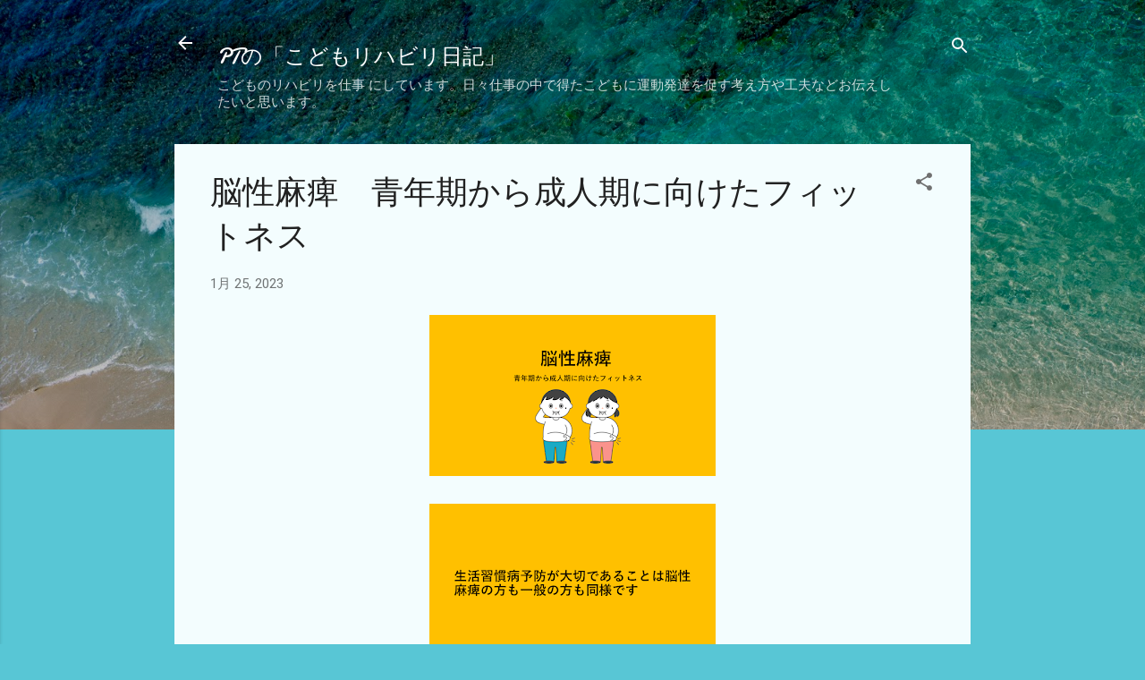

--- FILE ---
content_type: text/html; charset=UTF-8
request_url: https://www.xn--pt-q83atdxa6j7w6a3qc7030mj1yd.com/2023/01/blog-post_25.html
body_size: 27490
content:
<!DOCTYPE html>
<html dir='ltr' lang='ja'>
<head>
<meta content='width=device-width, initial-scale=1' name='viewport'/>
<title>脳性麻痺&#12288;青年期から成人期に向けたフィットネス</title>
<meta content='text/html; charset=UTF-8' http-equiv='Content-Type'/>
<!-- Chrome, Firefox OS and Opera -->
<meta content='#58c6d5' name='theme-color'/>
<!-- Windows Phone -->
<meta content='#58c6d5' name='msapplication-navbutton-color'/>
<meta content='blogger' name='generator'/>
<link href='https://www.xn--pt-q83atdxa6j7w6a3qc7030mj1yd.com/favicon.ico' rel='icon' type='image/x-icon'/>
<link href='https://www.xn--pt-q83atdxa6j7w6a3qc7030mj1yd.com/2023/01/blog-post_25.html' rel='canonical'/>
<link rel="alternate" type="application/atom+xml" title="PTの&#12300;こどもリハビリ日記&#12301; - Atom" href="https://www.xn--pt-q83atdxa6j7w6a3qc7030mj1yd.com/feeds/posts/default" />
<link rel="alternate" type="application/rss+xml" title="PTの&#12300;こどもリハビリ日記&#12301; - RSS" href="https://www.xn--pt-q83atdxa6j7w6a3qc7030mj1yd.com/feeds/posts/default?alt=rss" />
<link rel="service.post" type="application/atom+xml" title="PTの&#12300;こどもリハビリ日記&#12301; - Atom" href="https://www.blogger.com/feeds/8480559405466677179/posts/default" />

<link rel="alternate" type="application/atom+xml" title="PTの&#12300;こどもリハビリ日記&#12301; - Atom" href="https://www.xn--pt-q83atdxa6j7w6a3qc7030mj1yd.com/feeds/3009064438001948645/comments/default" />
<!--Can't find substitution for tag [blog.ieCssRetrofitLinks]-->
<link href='https://blogger.googleusercontent.com/img/b/R29vZ2xl/AVvXsEg0iUKpJWc69wVMMd7BS2aaJIaNA6zn9D27x_1dimrCp07wBjncLbsRBj0Mh0kiExdIf1NxlfLJtB-ag3o-iZUISHw4PX92vyrYWLL6xzn-1u6VFAqetf_ujeKkorEtxoF55r1ZWCeHsUV1z57TsXUNTNPfOBZ02g_bA6kMuoX_vQt6iasBpWdgPvPD/s320/%E3%82%B9%E3%83%A9%E3%82%A4%E3%83%891.PNG' rel='image_src'/>
<meta content='https://www.xn--pt-q83atdxa6j7w6a3qc7030mj1yd.com/2023/01/blog-post_25.html' property='og:url'/>
<meta content='脳性麻痺　青年期から成人期に向けたフィットネス' property='og:title'/>
<meta content='' property='og:description'/>
<meta content='https://blogger.googleusercontent.com/img/b/R29vZ2xl/AVvXsEg0iUKpJWc69wVMMd7BS2aaJIaNA6zn9D27x_1dimrCp07wBjncLbsRBj0Mh0kiExdIf1NxlfLJtB-ag3o-iZUISHw4PX92vyrYWLL6xzn-1u6VFAqetf_ujeKkorEtxoF55r1ZWCeHsUV1z57TsXUNTNPfOBZ02g_bA6kMuoX_vQt6iasBpWdgPvPD/w1200-h630-p-k-no-nu/%E3%82%B9%E3%83%A9%E3%82%A4%E3%83%891.PNG' property='og:image'/>
<style type='text/css'>@font-face{font-family:'Damion';font-style:normal;font-weight:400;font-display:swap;src:url(//fonts.gstatic.com/s/damion/v15/hv-XlzJ3KEUe_YZkZGw2EzJwV9J-.woff2)format('woff2');unicode-range:U+0100-02BA,U+02BD-02C5,U+02C7-02CC,U+02CE-02D7,U+02DD-02FF,U+0304,U+0308,U+0329,U+1D00-1DBF,U+1E00-1E9F,U+1EF2-1EFF,U+2020,U+20A0-20AB,U+20AD-20C0,U+2113,U+2C60-2C7F,U+A720-A7FF;}@font-face{font-family:'Damion';font-style:normal;font-weight:400;font-display:swap;src:url(//fonts.gstatic.com/s/damion/v15/hv-XlzJ3KEUe_YZkamw2EzJwVw.woff2)format('woff2');unicode-range:U+0000-00FF,U+0131,U+0152-0153,U+02BB-02BC,U+02C6,U+02DA,U+02DC,U+0304,U+0308,U+0329,U+2000-206F,U+20AC,U+2122,U+2191,U+2193,U+2212,U+2215,U+FEFF,U+FFFD;}@font-face{font-family:'Roboto';font-style:italic;font-weight:300;font-stretch:100%;font-display:swap;src:url(//fonts.gstatic.com/s/roboto/v50/KFOKCnqEu92Fr1Mu53ZEC9_Vu3r1gIhOszmOClHrs6ljXfMMLt_QuAX-k3Yi128m0kN2.woff2)format('woff2');unicode-range:U+0460-052F,U+1C80-1C8A,U+20B4,U+2DE0-2DFF,U+A640-A69F,U+FE2E-FE2F;}@font-face{font-family:'Roboto';font-style:italic;font-weight:300;font-stretch:100%;font-display:swap;src:url(//fonts.gstatic.com/s/roboto/v50/KFOKCnqEu92Fr1Mu53ZEC9_Vu3r1gIhOszmOClHrs6ljXfMMLt_QuAz-k3Yi128m0kN2.woff2)format('woff2');unicode-range:U+0301,U+0400-045F,U+0490-0491,U+04B0-04B1,U+2116;}@font-face{font-family:'Roboto';font-style:italic;font-weight:300;font-stretch:100%;font-display:swap;src:url(//fonts.gstatic.com/s/roboto/v50/KFOKCnqEu92Fr1Mu53ZEC9_Vu3r1gIhOszmOClHrs6ljXfMMLt_QuAT-k3Yi128m0kN2.woff2)format('woff2');unicode-range:U+1F00-1FFF;}@font-face{font-family:'Roboto';font-style:italic;font-weight:300;font-stretch:100%;font-display:swap;src:url(//fonts.gstatic.com/s/roboto/v50/KFOKCnqEu92Fr1Mu53ZEC9_Vu3r1gIhOszmOClHrs6ljXfMMLt_QuAv-k3Yi128m0kN2.woff2)format('woff2');unicode-range:U+0370-0377,U+037A-037F,U+0384-038A,U+038C,U+038E-03A1,U+03A3-03FF;}@font-face{font-family:'Roboto';font-style:italic;font-weight:300;font-stretch:100%;font-display:swap;src:url(//fonts.gstatic.com/s/roboto/v50/KFOKCnqEu92Fr1Mu53ZEC9_Vu3r1gIhOszmOClHrs6ljXfMMLt_QuHT-k3Yi128m0kN2.woff2)format('woff2');unicode-range:U+0302-0303,U+0305,U+0307-0308,U+0310,U+0312,U+0315,U+031A,U+0326-0327,U+032C,U+032F-0330,U+0332-0333,U+0338,U+033A,U+0346,U+034D,U+0391-03A1,U+03A3-03A9,U+03B1-03C9,U+03D1,U+03D5-03D6,U+03F0-03F1,U+03F4-03F5,U+2016-2017,U+2034-2038,U+203C,U+2040,U+2043,U+2047,U+2050,U+2057,U+205F,U+2070-2071,U+2074-208E,U+2090-209C,U+20D0-20DC,U+20E1,U+20E5-20EF,U+2100-2112,U+2114-2115,U+2117-2121,U+2123-214F,U+2190,U+2192,U+2194-21AE,U+21B0-21E5,U+21F1-21F2,U+21F4-2211,U+2213-2214,U+2216-22FF,U+2308-230B,U+2310,U+2319,U+231C-2321,U+2336-237A,U+237C,U+2395,U+239B-23B7,U+23D0,U+23DC-23E1,U+2474-2475,U+25AF,U+25B3,U+25B7,U+25BD,U+25C1,U+25CA,U+25CC,U+25FB,U+266D-266F,U+27C0-27FF,U+2900-2AFF,U+2B0E-2B11,U+2B30-2B4C,U+2BFE,U+3030,U+FF5B,U+FF5D,U+1D400-1D7FF,U+1EE00-1EEFF;}@font-face{font-family:'Roboto';font-style:italic;font-weight:300;font-stretch:100%;font-display:swap;src:url(//fonts.gstatic.com/s/roboto/v50/KFOKCnqEu92Fr1Mu53ZEC9_Vu3r1gIhOszmOClHrs6ljXfMMLt_QuGb-k3Yi128m0kN2.woff2)format('woff2');unicode-range:U+0001-000C,U+000E-001F,U+007F-009F,U+20DD-20E0,U+20E2-20E4,U+2150-218F,U+2190,U+2192,U+2194-2199,U+21AF,U+21E6-21F0,U+21F3,U+2218-2219,U+2299,U+22C4-22C6,U+2300-243F,U+2440-244A,U+2460-24FF,U+25A0-27BF,U+2800-28FF,U+2921-2922,U+2981,U+29BF,U+29EB,U+2B00-2BFF,U+4DC0-4DFF,U+FFF9-FFFB,U+10140-1018E,U+10190-1019C,U+101A0,U+101D0-101FD,U+102E0-102FB,U+10E60-10E7E,U+1D2C0-1D2D3,U+1D2E0-1D37F,U+1F000-1F0FF,U+1F100-1F1AD,U+1F1E6-1F1FF,U+1F30D-1F30F,U+1F315,U+1F31C,U+1F31E,U+1F320-1F32C,U+1F336,U+1F378,U+1F37D,U+1F382,U+1F393-1F39F,U+1F3A7-1F3A8,U+1F3AC-1F3AF,U+1F3C2,U+1F3C4-1F3C6,U+1F3CA-1F3CE,U+1F3D4-1F3E0,U+1F3ED,U+1F3F1-1F3F3,U+1F3F5-1F3F7,U+1F408,U+1F415,U+1F41F,U+1F426,U+1F43F,U+1F441-1F442,U+1F444,U+1F446-1F449,U+1F44C-1F44E,U+1F453,U+1F46A,U+1F47D,U+1F4A3,U+1F4B0,U+1F4B3,U+1F4B9,U+1F4BB,U+1F4BF,U+1F4C8-1F4CB,U+1F4D6,U+1F4DA,U+1F4DF,U+1F4E3-1F4E6,U+1F4EA-1F4ED,U+1F4F7,U+1F4F9-1F4FB,U+1F4FD-1F4FE,U+1F503,U+1F507-1F50B,U+1F50D,U+1F512-1F513,U+1F53E-1F54A,U+1F54F-1F5FA,U+1F610,U+1F650-1F67F,U+1F687,U+1F68D,U+1F691,U+1F694,U+1F698,U+1F6AD,U+1F6B2,U+1F6B9-1F6BA,U+1F6BC,U+1F6C6-1F6CF,U+1F6D3-1F6D7,U+1F6E0-1F6EA,U+1F6F0-1F6F3,U+1F6F7-1F6FC,U+1F700-1F7FF,U+1F800-1F80B,U+1F810-1F847,U+1F850-1F859,U+1F860-1F887,U+1F890-1F8AD,U+1F8B0-1F8BB,U+1F8C0-1F8C1,U+1F900-1F90B,U+1F93B,U+1F946,U+1F984,U+1F996,U+1F9E9,U+1FA00-1FA6F,U+1FA70-1FA7C,U+1FA80-1FA89,U+1FA8F-1FAC6,U+1FACE-1FADC,U+1FADF-1FAE9,U+1FAF0-1FAF8,U+1FB00-1FBFF;}@font-face{font-family:'Roboto';font-style:italic;font-weight:300;font-stretch:100%;font-display:swap;src:url(//fonts.gstatic.com/s/roboto/v50/KFOKCnqEu92Fr1Mu53ZEC9_Vu3r1gIhOszmOClHrs6ljXfMMLt_QuAf-k3Yi128m0kN2.woff2)format('woff2');unicode-range:U+0102-0103,U+0110-0111,U+0128-0129,U+0168-0169,U+01A0-01A1,U+01AF-01B0,U+0300-0301,U+0303-0304,U+0308-0309,U+0323,U+0329,U+1EA0-1EF9,U+20AB;}@font-face{font-family:'Roboto';font-style:italic;font-weight:300;font-stretch:100%;font-display:swap;src:url(//fonts.gstatic.com/s/roboto/v50/KFOKCnqEu92Fr1Mu53ZEC9_Vu3r1gIhOszmOClHrs6ljXfMMLt_QuAb-k3Yi128m0kN2.woff2)format('woff2');unicode-range:U+0100-02BA,U+02BD-02C5,U+02C7-02CC,U+02CE-02D7,U+02DD-02FF,U+0304,U+0308,U+0329,U+1D00-1DBF,U+1E00-1E9F,U+1EF2-1EFF,U+2020,U+20A0-20AB,U+20AD-20C0,U+2113,U+2C60-2C7F,U+A720-A7FF;}@font-face{font-family:'Roboto';font-style:italic;font-weight:300;font-stretch:100%;font-display:swap;src:url(//fonts.gstatic.com/s/roboto/v50/KFOKCnqEu92Fr1Mu53ZEC9_Vu3r1gIhOszmOClHrs6ljXfMMLt_QuAj-k3Yi128m0g.woff2)format('woff2');unicode-range:U+0000-00FF,U+0131,U+0152-0153,U+02BB-02BC,U+02C6,U+02DA,U+02DC,U+0304,U+0308,U+0329,U+2000-206F,U+20AC,U+2122,U+2191,U+2193,U+2212,U+2215,U+FEFF,U+FFFD;}@font-face{font-family:'Roboto';font-style:normal;font-weight:400;font-stretch:100%;font-display:swap;src:url(//fonts.gstatic.com/s/roboto/v50/KFOMCnqEu92Fr1ME7kSn66aGLdTylUAMQXC89YmC2DPNWubEbVmZiAr0klQmz24O0g.woff2)format('woff2');unicode-range:U+0460-052F,U+1C80-1C8A,U+20B4,U+2DE0-2DFF,U+A640-A69F,U+FE2E-FE2F;}@font-face{font-family:'Roboto';font-style:normal;font-weight:400;font-stretch:100%;font-display:swap;src:url(//fonts.gstatic.com/s/roboto/v50/KFOMCnqEu92Fr1ME7kSn66aGLdTylUAMQXC89YmC2DPNWubEbVmQiAr0klQmz24O0g.woff2)format('woff2');unicode-range:U+0301,U+0400-045F,U+0490-0491,U+04B0-04B1,U+2116;}@font-face{font-family:'Roboto';font-style:normal;font-weight:400;font-stretch:100%;font-display:swap;src:url(//fonts.gstatic.com/s/roboto/v50/KFOMCnqEu92Fr1ME7kSn66aGLdTylUAMQXC89YmC2DPNWubEbVmYiAr0klQmz24O0g.woff2)format('woff2');unicode-range:U+1F00-1FFF;}@font-face{font-family:'Roboto';font-style:normal;font-weight:400;font-stretch:100%;font-display:swap;src:url(//fonts.gstatic.com/s/roboto/v50/KFOMCnqEu92Fr1ME7kSn66aGLdTylUAMQXC89YmC2DPNWubEbVmXiAr0klQmz24O0g.woff2)format('woff2');unicode-range:U+0370-0377,U+037A-037F,U+0384-038A,U+038C,U+038E-03A1,U+03A3-03FF;}@font-face{font-family:'Roboto';font-style:normal;font-weight:400;font-stretch:100%;font-display:swap;src:url(//fonts.gstatic.com/s/roboto/v50/KFOMCnqEu92Fr1ME7kSn66aGLdTylUAMQXC89YmC2DPNWubEbVnoiAr0klQmz24O0g.woff2)format('woff2');unicode-range:U+0302-0303,U+0305,U+0307-0308,U+0310,U+0312,U+0315,U+031A,U+0326-0327,U+032C,U+032F-0330,U+0332-0333,U+0338,U+033A,U+0346,U+034D,U+0391-03A1,U+03A3-03A9,U+03B1-03C9,U+03D1,U+03D5-03D6,U+03F0-03F1,U+03F4-03F5,U+2016-2017,U+2034-2038,U+203C,U+2040,U+2043,U+2047,U+2050,U+2057,U+205F,U+2070-2071,U+2074-208E,U+2090-209C,U+20D0-20DC,U+20E1,U+20E5-20EF,U+2100-2112,U+2114-2115,U+2117-2121,U+2123-214F,U+2190,U+2192,U+2194-21AE,U+21B0-21E5,U+21F1-21F2,U+21F4-2211,U+2213-2214,U+2216-22FF,U+2308-230B,U+2310,U+2319,U+231C-2321,U+2336-237A,U+237C,U+2395,U+239B-23B7,U+23D0,U+23DC-23E1,U+2474-2475,U+25AF,U+25B3,U+25B7,U+25BD,U+25C1,U+25CA,U+25CC,U+25FB,U+266D-266F,U+27C0-27FF,U+2900-2AFF,U+2B0E-2B11,U+2B30-2B4C,U+2BFE,U+3030,U+FF5B,U+FF5D,U+1D400-1D7FF,U+1EE00-1EEFF;}@font-face{font-family:'Roboto';font-style:normal;font-weight:400;font-stretch:100%;font-display:swap;src:url(//fonts.gstatic.com/s/roboto/v50/KFOMCnqEu92Fr1ME7kSn66aGLdTylUAMQXC89YmC2DPNWubEbVn6iAr0klQmz24O0g.woff2)format('woff2');unicode-range:U+0001-000C,U+000E-001F,U+007F-009F,U+20DD-20E0,U+20E2-20E4,U+2150-218F,U+2190,U+2192,U+2194-2199,U+21AF,U+21E6-21F0,U+21F3,U+2218-2219,U+2299,U+22C4-22C6,U+2300-243F,U+2440-244A,U+2460-24FF,U+25A0-27BF,U+2800-28FF,U+2921-2922,U+2981,U+29BF,U+29EB,U+2B00-2BFF,U+4DC0-4DFF,U+FFF9-FFFB,U+10140-1018E,U+10190-1019C,U+101A0,U+101D0-101FD,U+102E0-102FB,U+10E60-10E7E,U+1D2C0-1D2D3,U+1D2E0-1D37F,U+1F000-1F0FF,U+1F100-1F1AD,U+1F1E6-1F1FF,U+1F30D-1F30F,U+1F315,U+1F31C,U+1F31E,U+1F320-1F32C,U+1F336,U+1F378,U+1F37D,U+1F382,U+1F393-1F39F,U+1F3A7-1F3A8,U+1F3AC-1F3AF,U+1F3C2,U+1F3C4-1F3C6,U+1F3CA-1F3CE,U+1F3D4-1F3E0,U+1F3ED,U+1F3F1-1F3F3,U+1F3F5-1F3F7,U+1F408,U+1F415,U+1F41F,U+1F426,U+1F43F,U+1F441-1F442,U+1F444,U+1F446-1F449,U+1F44C-1F44E,U+1F453,U+1F46A,U+1F47D,U+1F4A3,U+1F4B0,U+1F4B3,U+1F4B9,U+1F4BB,U+1F4BF,U+1F4C8-1F4CB,U+1F4D6,U+1F4DA,U+1F4DF,U+1F4E3-1F4E6,U+1F4EA-1F4ED,U+1F4F7,U+1F4F9-1F4FB,U+1F4FD-1F4FE,U+1F503,U+1F507-1F50B,U+1F50D,U+1F512-1F513,U+1F53E-1F54A,U+1F54F-1F5FA,U+1F610,U+1F650-1F67F,U+1F687,U+1F68D,U+1F691,U+1F694,U+1F698,U+1F6AD,U+1F6B2,U+1F6B9-1F6BA,U+1F6BC,U+1F6C6-1F6CF,U+1F6D3-1F6D7,U+1F6E0-1F6EA,U+1F6F0-1F6F3,U+1F6F7-1F6FC,U+1F700-1F7FF,U+1F800-1F80B,U+1F810-1F847,U+1F850-1F859,U+1F860-1F887,U+1F890-1F8AD,U+1F8B0-1F8BB,U+1F8C0-1F8C1,U+1F900-1F90B,U+1F93B,U+1F946,U+1F984,U+1F996,U+1F9E9,U+1FA00-1FA6F,U+1FA70-1FA7C,U+1FA80-1FA89,U+1FA8F-1FAC6,U+1FACE-1FADC,U+1FADF-1FAE9,U+1FAF0-1FAF8,U+1FB00-1FBFF;}@font-face{font-family:'Roboto';font-style:normal;font-weight:400;font-stretch:100%;font-display:swap;src:url(//fonts.gstatic.com/s/roboto/v50/KFOMCnqEu92Fr1ME7kSn66aGLdTylUAMQXC89YmC2DPNWubEbVmbiAr0klQmz24O0g.woff2)format('woff2');unicode-range:U+0102-0103,U+0110-0111,U+0128-0129,U+0168-0169,U+01A0-01A1,U+01AF-01B0,U+0300-0301,U+0303-0304,U+0308-0309,U+0323,U+0329,U+1EA0-1EF9,U+20AB;}@font-face{font-family:'Roboto';font-style:normal;font-weight:400;font-stretch:100%;font-display:swap;src:url(//fonts.gstatic.com/s/roboto/v50/KFOMCnqEu92Fr1ME7kSn66aGLdTylUAMQXC89YmC2DPNWubEbVmaiAr0klQmz24O0g.woff2)format('woff2');unicode-range:U+0100-02BA,U+02BD-02C5,U+02C7-02CC,U+02CE-02D7,U+02DD-02FF,U+0304,U+0308,U+0329,U+1D00-1DBF,U+1E00-1E9F,U+1EF2-1EFF,U+2020,U+20A0-20AB,U+20AD-20C0,U+2113,U+2C60-2C7F,U+A720-A7FF;}@font-face{font-family:'Roboto';font-style:normal;font-weight:400;font-stretch:100%;font-display:swap;src:url(//fonts.gstatic.com/s/roboto/v50/KFOMCnqEu92Fr1ME7kSn66aGLdTylUAMQXC89YmC2DPNWubEbVmUiAr0klQmz24.woff2)format('woff2');unicode-range:U+0000-00FF,U+0131,U+0152-0153,U+02BB-02BC,U+02C6,U+02DA,U+02DC,U+0304,U+0308,U+0329,U+2000-206F,U+20AC,U+2122,U+2191,U+2193,U+2212,U+2215,U+FEFF,U+FFFD;}</style>
<style id='page-skin-1' type='text/css'><!--
/*! normalize.css v3.0.1 | MIT License | git.io/normalize */html{font-family:sans-serif;-ms-text-size-adjust:100%;-webkit-text-size-adjust:100%}body{margin:0}article,aside,details,figcaption,figure,footer,header,hgroup,main,nav,section,summary{display:block}audio,canvas,progress,video{display:inline-block;vertical-align:baseline}audio:not([controls]){display:none;height:0}[hidden],template{display:none}a{background:transparent}a:active,a:hover{outline:0}abbr[title]{border-bottom:1px dotted}b,strong{font-weight:bold}dfn{font-style:italic}h1{font-size:2em;margin:.67em 0}mark{background:#ff0;color:#000}small{font-size:80%}sub,sup{font-size:75%;line-height:0;position:relative;vertical-align:baseline}sup{top:-0.5em}sub{bottom:-0.25em}img{border:0}svg:not(:root){overflow:hidden}figure{margin:1em 40px}hr{-moz-box-sizing:content-box;box-sizing:content-box;height:0}pre{overflow:auto}code,kbd,pre,samp{font-family:monospace,monospace;font-size:1em}button,input,optgroup,select,textarea{color:inherit;font:inherit;margin:0}button{overflow:visible}button,select{text-transform:none}button,html input[type="button"],input[type="reset"],input[type="submit"]{-webkit-appearance:button;cursor:pointer}button[disabled],html input[disabled]{cursor:default}button::-moz-focus-inner,input::-moz-focus-inner{border:0;padding:0}input{line-height:normal}input[type="checkbox"],input[type="radio"]{box-sizing:border-box;padding:0}input[type="number"]::-webkit-inner-spin-button,input[type="number"]::-webkit-outer-spin-button{height:auto}input[type="search"]{-webkit-appearance:textfield;-moz-box-sizing:content-box;-webkit-box-sizing:content-box;box-sizing:content-box}input[type="search"]::-webkit-search-cancel-button,input[type="search"]::-webkit-search-decoration{-webkit-appearance:none}fieldset{border:1px solid #c0c0c0;margin:0 2px;padding:.35em .625em .75em}legend{border:0;padding:0}textarea{overflow:auto}optgroup{font-weight:bold}table{border-collapse:collapse;border-spacing:0}td,th{padding:0}
/*!************************************************
* Blogger Template Style
* Name: Contempo
**************************************************/
body{
overflow-wrap:break-word;
word-break:break-word;
word-wrap:break-word
}
.hidden{
display:none
}
.invisible{
visibility:hidden
}
.container::after,.float-container::after{
clear:both;
content:"";
display:table
}
.clearboth{
clear:both
}
#comments .comment .comment-actions,.subscribe-popup .FollowByEmail .follow-by-email-submit,.widget.Profile .profile-link,.widget.Profile .profile-link.visit-profile{
background:0 0;
border:0;
box-shadow:none;
color:#37afc0;
cursor:pointer;
font-size:14px;
font-weight:700;
outline:0;
text-decoration:none;
text-transform:uppercase;
width:auto
}
.dim-overlay{
background-color:rgba(0,0,0,.54);
height:100vh;
left:0;
position:fixed;
top:0;
width:100%
}
#sharing-dim-overlay{
background-color:transparent
}
input::-ms-clear{
display:none
}
.blogger-logo,.svg-icon-24.blogger-logo{
fill:#ff9800;
opacity:1
}
.loading-spinner-large{
-webkit-animation:mspin-rotate 1.568s infinite linear;
animation:mspin-rotate 1.568s infinite linear;
height:48px;
overflow:hidden;
position:absolute;
width:48px;
z-index:200
}
.loading-spinner-large>div{
-webkit-animation:mspin-revrot 5332ms infinite steps(4);
animation:mspin-revrot 5332ms infinite steps(4)
}
.loading-spinner-large>div>div{
-webkit-animation:mspin-singlecolor-large-film 1333ms infinite steps(81);
animation:mspin-singlecolor-large-film 1333ms infinite steps(81);
background-size:100%;
height:48px;
width:3888px
}
.mspin-black-large>div>div,.mspin-grey_54-large>div>div{
background-image:url(https://www.blogblog.com/indie/mspin_black_large.svg)
}
.mspin-white-large>div>div{
background-image:url(https://www.blogblog.com/indie/mspin_white_large.svg)
}
.mspin-grey_54-large{
opacity:.54
}
@-webkit-keyframes mspin-singlecolor-large-film{
from{
-webkit-transform:translateX(0);
transform:translateX(0)
}
to{
-webkit-transform:translateX(-3888px);
transform:translateX(-3888px)
}
}
@keyframes mspin-singlecolor-large-film{
from{
-webkit-transform:translateX(0);
transform:translateX(0)
}
to{
-webkit-transform:translateX(-3888px);
transform:translateX(-3888px)
}
}
@-webkit-keyframes mspin-rotate{
from{
-webkit-transform:rotate(0);
transform:rotate(0)
}
to{
-webkit-transform:rotate(360deg);
transform:rotate(360deg)
}
}
@keyframes mspin-rotate{
from{
-webkit-transform:rotate(0);
transform:rotate(0)
}
to{
-webkit-transform:rotate(360deg);
transform:rotate(360deg)
}
}
@-webkit-keyframes mspin-revrot{
from{
-webkit-transform:rotate(0);
transform:rotate(0)
}
to{
-webkit-transform:rotate(-360deg);
transform:rotate(-360deg)
}
}
@keyframes mspin-revrot{
from{
-webkit-transform:rotate(0);
transform:rotate(0)
}
to{
-webkit-transform:rotate(-360deg);
transform:rotate(-360deg)
}
}
.skip-navigation{
background-color:#fff;
box-sizing:border-box;
color:#000;
display:block;
height:0;
left:0;
line-height:50px;
overflow:hidden;
padding-top:0;
position:fixed;
text-align:center;
top:0;
-webkit-transition:box-shadow .3s,height .3s,padding-top .3s;
transition:box-shadow .3s,height .3s,padding-top .3s;
width:100%;
z-index:900
}
.skip-navigation:focus{
box-shadow:0 4px 5px 0 rgba(0,0,0,.14),0 1px 10px 0 rgba(0,0,0,.12),0 2px 4px -1px rgba(0,0,0,.2);
height:50px
}
#main{
outline:0
}
.main-heading{
position:absolute;
clip:rect(1px,1px,1px,1px);
padding:0;
border:0;
height:1px;
width:1px;
overflow:hidden
}
.Attribution{
margin-top:1em;
text-align:center
}
.Attribution .blogger img,.Attribution .blogger svg{
vertical-align:bottom
}
.Attribution .blogger img{
margin-right:.5em
}
.Attribution div{
line-height:24px;
margin-top:.5em
}
.Attribution .copyright,.Attribution .image-attribution{
font-size:.7em;
margin-top:1.5em
}
.BLOG_mobile_video_class{
display:none
}
.bg-photo{
background-attachment:scroll!important
}
body .CSS_LIGHTBOX{
z-index:900
}
.extendable .show-less,.extendable .show-more{
border-color:#37afc0;
color:#37afc0;
margin-top:8px
}
.extendable .show-less.hidden,.extendable .show-more.hidden{
display:none
}
.inline-ad{
display:none;
max-width:100%;
overflow:hidden
}
.adsbygoogle{
display:block
}
#cookieChoiceInfo{
bottom:0;
top:auto
}
iframe.b-hbp-video{
border:0
}
.post-body img{
max-width:100%
}
.post-body iframe{
max-width:100%
}
.post-body a[imageanchor="1"]{
display:inline-block
}
.byline{
margin-right:1em
}
.byline:last-child{
margin-right:0
}
.link-copied-dialog{
max-width:520px;
outline:0
}
.link-copied-dialog .modal-dialog-buttons{
margin-top:8px
}
.link-copied-dialog .goog-buttonset-default{
background:0 0;
border:0
}
.link-copied-dialog .goog-buttonset-default:focus{
outline:0
}
.paging-control-container{
margin-bottom:16px
}
.paging-control-container .paging-control{
display:inline-block
}
.paging-control-container .comment-range-text::after,.paging-control-container .paging-control{
color:#37afc0
}
.paging-control-container .comment-range-text,.paging-control-container .paging-control{
margin-right:8px
}
.paging-control-container .comment-range-text::after,.paging-control-container .paging-control::after{
content:"\b7";
cursor:default;
padding-left:8px;
pointer-events:none
}
.paging-control-container .comment-range-text:last-child::after,.paging-control-container .paging-control:last-child::after{
content:none
}
.byline.reactions iframe{
height:20px
}
.b-notification{
color:#000;
background-color:#fff;
border-bottom:solid 1px #000;
box-sizing:border-box;
padding:16px 32px;
text-align:center
}
.b-notification.visible{
-webkit-transition:margin-top .3s cubic-bezier(.4,0,.2,1);
transition:margin-top .3s cubic-bezier(.4,0,.2,1)
}
.b-notification.invisible{
position:absolute
}
.b-notification-close{
position:absolute;
right:8px;
top:8px
}
.no-posts-message{
line-height:40px;
text-align:center
}
@media screen and (max-width:800px){
body.item-view .post-body a[imageanchor="1"][style*="float: left;"],body.item-view .post-body a[imageanchor="1"][style*="float: right;"]{
float:none!important;
clear:none!important
}
body.item-view .post-body a[imageanchor="1"] img{
display:block;
height:auto;
margin:0 auto
}
body.item-view .post-body>.separator:first-child>a[imageanchor="1"]:first-child{
margin-top:20px
}
.post-body a[imageanchor]{
display:block
}
body.item-view .post-body a[imageanchor="1"]{
margin-left:0!important;
margin-right:0!important
}
body.item-view .post-body a[imageanchor="1"]+a[imageanchor="1"]{
margin-top:16px
}
}
.item-control{
display:none
}
#comments{
border-top:1px dashed rgba(0,0,0,.54);
margin-top:20px;
padding:20px
}
#comments .comment-thread ol{
margin:0;
padding-left:0;
padding-left:0
}
#comments .comment .comment-replybox-single,#comments .comment-thread .comment-replies{
margin-left:60px
}
#comments .comment-thread .thread-count{
display:none
}
#comments .comment{
list-style-type:none;
padding:0 0 30px;
position:relative
}
#comments .comment .comment{
padding-bottom:8px
}
.comment .avatar-image-container{
position:absolute
}
.comment .avatar-image-container img{
border-radius:50%
}
.avatar-image-container svg,.comment .avatar-image-container .avatar-icon{
border-radius:50%;
border:solid 1px #707070;
box-sizing:border-box;
fill:#707070;
height:35px;
margin:0;
padding:7px;
width:35px
}
.comment .comment-block{
margin-top:10px;
margin-left:60px;
padding-bottom:0
}
#comments .comment-author-header-wrapper{
margin-left:40px
}
#comments .comment .thread-expanded .comment-block{
padding-bottom:20px
}
#comments .comment .comment-header .user,#comments .comment .comment-header .user a{
color:#212121;
font-style:normal;
font-weight:700
}
#comments .comment .comment-actions{
bottom:0;
margin-bottom:15px;
position:absolute
}
#comments .comment .comment-actions>*{
margin-right:8px
}
#comments .comment .comment-header .datetime{
bottom:0;
color:rgba(33,33,33,.54);
display:inline-block;
font-size:13px;
font-style:italic;
margin-left:8px
}
#comments .comment .comment-footer .comment-timestamp a,#comments .comment .comment-header .datetime a{
color:rgba(33,33,33,.54)
}
#comments .comment .comment-content,.comment .comment-body{
margin-top:12px;
word-break:break-word
}
.comment-body{
margin-bottom:12px
}
#comments.embed[data-num-comments="0"]{
border:0;
margin-top:0;
padding-top:0
}
#comments.embed[data-num-comments="0"] #comment-post-message,#comments.embed[data-num-comments="0"] div.comment-form>p,#comments.embed[data-num-comments="0"] p.comment-footer{
display:none
}
#comment-editor-src{
display:none
}
.comments .comments-content .loadmore.loaded{
max-height:0;
opacity:0;
overflow:hidden
}
.extendable .remaining-items{
height:0;
overflow:hidden;
-webkit-transition:height .3s cubic-bezier(.4,0,.2,1);
transition:height .3s cubic-bezier(.4,0,.2,1)
}
.extendable .remaining-items.expanded{
height:auto
}
.svg-icon-24,.svg-icon-24-button{
cursor:pointer;
height:24px;
width:24px;
min-width:24px
}
.touch-icon{
margin:-12px;
padding:12px
}
.touch-icon:active,.touch-icon:focus{
background-color:rgba(153,153,153,.4);
border-radius:50%
}
svg:not(:root).touch-icon{
overflow:visible
}
html[dir=rtl] .rtl-reversible-icon{
-webkit-transform:scaleX(-1);
-ms-transform:scaleX(-1);
transform:scaleX(-1)
}
.svg-icon-24-button,.touch-icon-button{
background:0 0;
border:0;
margin:0;
outline:0;
padding:0
}
.touch-icon-button .touch-icon:active,.touch-icon-button .touch-icon:focus{
background-color:transparent
}
.touch-icon-button:active .touch-icon,.touch-icon-button:focus .touch-icon{
background-color:rgba(153,153,153,.4);
border-radius:50%
}
.Profile .default-avatar-wrapper .avatar-icon{
border-radius:50%;
border:solid 1px #707070;
box-sizing:border-box;
fill:#707070;
margin:0
}
.Profile .individual .default-avatar-wrapper .avatar-icon{
padding:25px
}
.Profile .individual .avatar-icon,.Profile .individual .profile-img{
height:120px;
width:120px
}
.Profile .team .default-avatar-wrapper .avatar-icon{
padding:8px
}
.Profile .team .avatar-icon,.Profile .team .default-avatar-wrapper,.Profile .team .profile-img{
height:40px;
width:40px
}
.snippet-container{
margin:0;
position:relative;
overflow:hidden
}
.snippet-fade{
bottom:0;
box-sizing:border-box;
position:absolute;
width:96px
}
.snippet-fade{
right:0
}
.snippet-fade:after{
content:"\2026"
}
.snippet-fade:after{
float:right
}
.post-bottom{
-webkit-box-align:center;
-webkit-align-items:center;
-ms-flex-align:center;
align-items:center;
display:-webkit-box;
display:-webkit-flex;
display:-ms-flexbox;
display:flex;
-webkit-flex-wrap:wrap;
-ms-flex-wrap:wrap;
flex-wrap:wrap
}
.post-footer{
-webkit-box-flex:1;
-webkit-flex:1 1 auto;
-ms-flex:1 1 auto;
flex:1 1 auto;
-webkit-flex-wrap:wrap;
-ms-flex-wrap:wrap;
flex-wrap:wrap;
-webkit-box-ordinal-group:2;
-webkit-order:1;
-ms-flex-order:1;
order:1
}
.post-footer>*{
-webkit-box-flex:0;
-webkit-flex:0 1 auto;
-ms-flex:0 1 auto;
flex:0 1 auto
}
.post-footer .byline:last-child{
margin-right:1em
}
.jump-link{
-webkit-box-flex:0;
-webkit-flex:0 0 auto;
-ms-flex:0 0 auto;
flex:0 0 auto;
-webkit-box-ordinal-group:3;
-webkit-order:2;
-ms-flex-order:2;
order:2
}
.centered-top-container.sticky{
left:0;
position:fixed;
right:0;
top:0;
width:auto;
z-index:50;
-webkit-transition-property:opacity,-webkit-transform;
transition-property:opacity,-webkit-transform;
transition-property:transform,opacity;
transition-property:transform,opacity,-webkit-transform;
-webkit-transition-duration:.2s;
transition-duration:.2s;
-webkit-transition-timing-function:cubic-bezier(.4,0,.2,1);
transition-timing-function:cubic-bezier(.4,0,.2,1)
}
.centered-top-placeholder{
display:none
}
.collapsed-header .centered-top-placeholder{
display:block
}
.centered-top-container .Header .replaced h1,.centered-top-placeholder .Header .replaced h1{
display:none
}
.centered-top-container.sticky .Header .replaced h1{
display:block
}
.centered-top-container.sticky .Header .header-widget{
background:0 0
}
.centered-top-container.sticky .Header .header-image-wrapper{
display:none
}
.centered-top-container img,.centered-top-placeholder img{
max-width:100%
}
.collapsible{
-webkit-transition:height .3s cubic-bezier(.4,0,.2,1);
transition:height .3s cubic-bezier(.4,0,.2,1)
}
.collapsible,.collapsible>summary{
display:block;
overflow:hidden
}
.collapsible>:not(summary){
display:none
}
.collapsible[open]>:not(summary){
display:block
}
.collapsible:focus,.collapsible>summary:focus{
outline:0
}
.collapsible>summary{
cursor:pointer;
display:block;
padding:0
}
.collapsible:focus>summary,.collapsible>summary:focus{
background-color:transparent
}
.collapsible>summary::-webkit-details-marker{
display:none
}
.collapsible-title{
-webkit-box-align:center;
-webkit-align-items:center;
-ms-flex-align:center;
align-items:center;
display:-webkit-box;
display:-webkit-flex;
display:-ms-flexbox;
display:flex
}
.collapsible-title .title{
-webkit-box-flex:1;
-webkit-flex:1 1 auto;
-ms-flex:1 1 auto;
flex:1 1 auto;
-webkit-box-ordinal-group:1;
-webkit-order:0;
-ms-flex-order:0;
order:0;
overflow:hidden;
text-overflow:ellipsis;
white-space:nowrap
}
.collapsible-title .chevron-down,.collapsible[open] .collapsible-title .chevron-up{
display:block
}
.collapsible-title .chevron-up,.collapsible[open] .collapsible-title .chevron-down{
display:none
}
.flat-button{
cursor:pointer;
display:inline-block;
font-weight:700;
text-transform:uppercase;
border-radius:2px;
padding:8px;
margin:-8px
}
.flat-icon-button{
background:0 0;
border:0;
margin:0;
outline:0;
padding:0;
margin:-12px;
padding:12px;
cursor:pointer;
box-sizing:content-box;
display:inline-block;
line-height:0
}
.flat-icon-button,.flat-icon-button .splash-wrapper{
border-radius:50%
}
.flat-icon-button .splash.animate{
-webkit-animation-duration:.3s;
animation-duration:.3s
}
.overflowable-container{
max-height:46px;
overflow:hidden;
position:relative
}
.overflow-button{
cursor:pointer
}
#overflowable-dim-overlay{
background:0 0
}
.overflow-popup{
box-shadow:0 2px 2px 0 rgba(0,0,0,.14),0 3px 1px -2px rgba(0,0,0,.2),0 1px 5px 0 rgba(0,0,0,.12);
background-color:#f3fdfe;
left:0;
max-width:calc(100% - 32px);
position:absolute;
top:0;
visibility:hidden;
z-index:101
}
.overflow-popup ul{
list-style:none
}
.overflow-popup .tabs li,.overflow-popup li{
display:block;
height:auto
}
.overflow-popup .tabs li{
padding-left:0;
padding-right:0
}
.overflow-button.hidden,.overflow-popup .tabs li.hidden,.overflow-popup li.hidden{
display:none
}
.pill-button{
background:0 0;
border:1px solid;
border-radius:12px;
cursor:pointer;
display:inline-block;
padding:4px 16px;
text-transform:uppercase
}
.ripple{
position:relative
}
.ripple>*{
z-index:1
}
.splash-wrapper{
bottom:0;
left:0;
overflow:hidden;
pointer-events:none;
position:absolute;
right:0;
top:0;
z-index:0
}
.splash{
background:#ccc;
border-radius:100%;
display:block;
opacity:.6;
position:absolute;
-webkit-transform:scale(0);
-ms-transform:scale(0);
transform:scale(0)
}
.splash.animate{
-webkit-animation:ripple-effect .4s linear;
animation:ripple-effect .4s linear
}
@-webkit-keyframes ripple-effect{
100%{
opacity:0;
-webkit-transform:scale(2.5);
transform:scale(2.5)
}
}
@keyframes ripple-effect{
100%{
opacity:0;
-webkit-transform:scale(2.5);
transform:scale(2.5)
}
}
.search{
display:-webkit-box;
display:-webkit-flex;
display:-ms-flexbox;
display:flex;
line-height:24px;
width:24px
}
.search.focused{
width:100%
}
.search.focused .section{
width:100%
}
.search form{
z-index:101
}
.search h3{
display:none
}
.search form{
display:-webkit-box;
display:-webkit-flex;
display:-ms-flexbox;
display:flex;
-webkit-box-flex:1;
-webkit-flex:1 0 0;
-ms-flex:1 0 0px;
flex:1 0 0;
border-bottom:solid 1px transparent;
padding-bottom:8px
}
.search form>*{
display:none
}
.search.focused form>*{
display:block
}
.search .search-input label{
display:none
}
.centered-top-placeholder.cloned .search form{
z-index:30
}
.search.focused form{
border-color:#ffffff;
position:relative;
width:auto
}
.collapsed-header .centered-top-container .search.focused form{
border-bottom-color:transparent
}
.search-expand{
-webkit-box-flex:0;
-webkit-flex:0 0 auto;
-ms-flex:0 0 auto;
flex:0 0 auto
}
.search-expand-text{
display:none
}
.search-close{
display:inline;
vertical-align:middle
}
.search-input{
-webkit-box-flex:1;
-webkit-flex:1 0 1px;
-ms-flex:1 0 1px;
flex:1 0 1px
}
.search-input input{
background:0 0;
border:0;
box-sizing:border-box;
color:#ffffff;
display:inline-block;
outline:0;
width:calc(100% - 48px)
}
.search-input input.no-cursor{
color:transparent;
text-shadow:0 0 0 #ffffff
}
.collapsed-header .centered-top-container .search-action,.collapsed-header .centered-top-container .search-input input{
color:#212121
}
.collapsed-header .centered-top-container .search-input input.no-cursor{
color:transparent;
text-shadow:0 0 0 #212121
}
.collapsed-header .centered-top-container .search-input input.no-cursor:focus,.search-input input.no-cursor:focus{
outline:0
}
.search-focused>*{
visibility:hidden
}
.search-focused .search,.search-focused .search-icon{
visibility:visible
}
.search.focused .search-action{
display:block
}
.search.focused .search-action:disabled{
opacity:.3
}
.widget.Sharing .sharing-button{
display:none
}
.widget.Sharing .sharing-buttons li{
padding:0
}
.widget.Sharing .sharing-buttons li span{
display:none
}
.post-share-buttons{
position:relative
}
.centered-bottom .share-buttons .svg-icon-24,.share-buttons .svg-icon-24{
fill:#707070
}
.sharing-open.touch-icon-button:active .touch-icon,.sharing-open.touch-icon-button:focus .touch-icon{
background-color:transparent
}
.share-buttons{
background-color:#f3fdfe;
border-radius:2px;
box-shadow:0 2px 2px 0 rgba(0,0,0,.14),0 3px 1px -2px rgba(0,0,0,.2),0 1px 5px 0 rgba(0,0,0,.12);
color:#212121;
list-style:none;
margin:0;
padding:8px 0;
position:absolute;
top:-11px;
min-width:200px;
z-index:101
}
.share-buttons.hidden{
display:none
}
.sharing-button{
background:0 0;
border:0;
margin:0;
outline:0;
padding:0;
cursor:pointer
}
.share-buttons li{
margin:0;
height:48px
}
.share-buttons li:last-child{
margin-bottom:0
}
.share-buttons li .sharing-platform-button{
box-sizing:border-box;
cursor:pointer;
display:block;
height:100%;
margin-bottom:0;
padding:0 16px;
position:relative;
width:100%
}
.share-buttons li .sharing-platform-button:focus,.share-buttons li .sharing-platform-button:hover{
background-color:rgba(128,128,128,.1);
outline:0
}
.share-buttons li svg[class*=" sharing-"],.share-buttons li svg[class^=sharing-]{
position:absolute;
top:10px
}
.share-buttons li span.sharing-platform-button{
position:relative;
top:0
}
.share-buttons li .platform-sharing-text{
display:block;
font-size:16px;
line-height:48px;
white-space:nowrap
}
.share-buttons li .platform-sharing-text{
margin-left:56px
}
.sidebar-container{
background-color:#f3fdfe;
max-width:284px;
overflow-y:auto;
-webkit-transition-property:-webkit-transform;
transition-property:-webkit-transform;
transition-property:transform;
transition-property:transform,-webkit-transform;
-webkit-transition-duration:.3s;
transition-duration:.3s;
-webkit-transition-timing-function:cubic-bezier(0,0,.2,1);
transition-timing-function:cubic-bezier(0,0,.2,1);
width:284px;
z-index:101;
-webkit-overflow-scrolling:touch
}
.sidebar-container .navigation{
line-height:0;
padding:16px
}
.sidebar-container .sidebar-back{
cursor:pointer
}
.sidebar-container .widget{
background:0 0;
margin:0 16px;
padding:16px 0
}
.sidebar-container .widget .title{
color:#212121;
margin:0
}
.sidebar-container .widget ul{
list-style:none;
margin:0;
padding:0
}
.sidebar-container .widget ul ul{
margin-left:1em
}
.sidebar-container .widget li{
font-size:16px;
line-height:normal
}
.sidebar-container .widget+.widget{
border-top:1px dashed #cccccc
}
.BlogArchive li{
margin:16px 0
}
.BlogArchive li:last-child{
margin-bottom:0
}
.Label li a{
display:inline-block
}
.BlogArchive .post-count,.Label .label-count{
float:right;
margin-left:.25em
}
.BlogArchive .post-count::before,.Label .label-count::before{
content:"("
}
.BlogArchive .post-count::after,.Label .label-count::after{
content:")"
}
.widget.Translate .skiptranslate>div{
display:block!important
}
.widget.Profile .profile-link{
display:-webkit-box;
display:-webkit-flex;
display:-ms-flexbox;
display:flex
}
.widget.Profile .team-member .default-avatar-wrapper,.widget.Profile .team-member .profile-img{
-webkit-box-flex:0;
-webkit-flex:0 0 auto;
-ms-flex:0 0 auto;
flex:0 0 auto;
margin-right:1em
}
.widget.Profile .individual .profile-link{
-webkit-box-orient:vertical;
-webkit-box-direction:normal;
-webkit-flex-direction:column;
-ms-flex-direction:column;
flex-direction:column
}
.widget.Profile .team .profile-link .profile-name{
-webkit-align-self:center;
-ms-flex-item-align:center;
align-self:center;
display:block;
-webkit-box-flex:1;
-webkit-flex:1 1 auto;
-ms-flex:1 1 auto;
flex:1 1 auto
}
.dim-overlay{
background-color:rgba(0,0,0,.54);
z-index:100
}
body.sidebar-visible{
overflow-y:hidden
}
@media screen and (max-width:1439px){
.sidebar-container{
bottom:0;
position:fixed;
top:0;
left:0;
right:auto
}
.sidebar-container.sidebar-invisible{
-webkit-transition-timing-function:cubic-bezier(.4,0,.6,1);
transition-timing-function:cubic-bezier(.4,0,.6,1);
-webkit-transform:translateX(-284px);
-ms-transform:translateX(-284px);
transform:translateX(-284px)
}
}
@media screen and (min-width:1440px){
.sidebar-container{
position:absolute;
top:0;
left:0;
right:auto
}
.sidebar-container .navigation{
display:none
}
}
.dialog{
box-shadow:0 2px 2px 0 rgba(0,0,0,.14),0 3px 1px -2px rgba(0,0,0,.2),0 1px 5px 0 rgba(0,0,0,.12);
background:#f3fdfe;
box-sizing:border-box;
color:#757575;
padding:30px;
position:fixed;
text-align:center;
width:calc(100% - 24px);
z-index:101
}
.dialog input[type=email],.dialog input[type=text]{
background-color:transparent;
border:0;
border-bottom:solid 1px rgba(117,117,117,.12);
color:#757575;
display:block;
font-family:Roboto, sans-serif;
font-size:16px;
line-height:24px;
margin:auto;
padding-bottom:7px;
outline:0;
text-align:center;
width:100%
}
.dialog input[type=email]::-webkit-input-placeholder,.dialog input[type=text]::-webkit-input-placeholder{
color:#757575
}
.dialog input[type=email]::-moz-placeholder,.dialog input[type=text]::-moz-placeholder{
color:#757575
}
.dialog input[type=email]:-ms-input-placeholder,.dialog input[type=text]:-ms-input-placeholder{
color:#757575
}
.dialog input[type=email]::-ms-input-placeholder,.dialog input[type=text]::-ms-input-placeholder{
color:#757575
}
.dialog input[type=email]::placeholder,.dialog input[type=text]::placeholder{
color:#757575
}
.dialog input[type=email]:focus,.dialog input[type=text]:focus{
border-bottom:solid 2px #37afc0;
padding-bottom:6px
}
.dialog input.no-cursor{
color:transparent;
text-shadow:0 0 0 #757575
}
.dialog input.no-cursor:focus{
outline:0
}
.dialog input.no-cursor:focus{
outline:0
}
.dialog input[type=submit]{
font-family:Roboto, sans-serif
}
.dialog .goog-buttonset-default{
color:#37afc0
}
.subscribe-popup{
max-width:364px
}
.subscribe-popup h3{
color:#212121;
font-size:1.8em;
margin-top:0
}
.subscribe-popup .FollowByEmail h3{
display:none
}
.subscribe-popup .FollowByEmail .follow-by-email-submit{
color:#37afc0;
display:inline-block;
margin:0 auto;
margin-top:24px;
width:auto;
white-space:normal
}
.subscribe-popup .FollowByEmail .follow-by-email-submit:disabled{
cursor:default;
opacity:.3
}
@media (max-width:800px){
.blog-name div.widget.Subscribe{
margin-bottom:16px
}
body.item-view .blog-name div.widget.Subscribe{
margin:8px auto 16px auto;
width:100%
}
}
.tabs{
list-style:none
}
.tabs li{
display:inline-block
}
.tabs li a{
cursor:pointer;
display:inline-block;
font-weight:700;
text-transform:uppercase;
padding:12px 8px
}
.tabs .selected{
border-bottom:4px solid #ffffff
}
.tabs .selected a{
color:#ffffff
}
body#layout .bg-photo,body#layout .bg-photo-overlay{
display:none
}
body#layout .page_body{
padding:0;
position:relative;
top:0
}
body#layout .page{
display:inline-block;
left:inherit;
position:relative;
vertical-align:top;
width:540px
}
body#layout .centered{
max-width:954px
}
body#layout .navigation{
display:none
}
body#layout .sidebar-container{
display:inline-block;
width:40%
}
body#layout .hamburger-menu,body#layout .search{
display:none
}
.centered-top-container .svg-icon-24,body.collapsed-header .centered-top-placeholder .svg-icon-24{
fill:#ffffff
}
.sidebar-container .svg-icon-24{
fill:#707070
}
.centered-bottom .svg-icon-24,body.collapsed-header .centered-top-container .svg-icon-24{
fill:#707070
}
.centered-bottom .share-buttons .svg-icon-24,.share-buttons .svg-icon-24{
fill:#707070
}
body{
background-color:#58c6d5;
color:#757575;
font:15px Roboto, sans-serif;
margin:0;
min-height:100vh
}
img{
max-width:100%
}
h3{
color:#757575;
font-size:16px
}
a{
text-decoration:none;
color:#37afc0
}
a:visited{
color:#37afc0
}
a:hover{
color:#37afc0
}
blockquote{
color:#212121;
font:italic 300 15px Roboto, sans-serif;
font-size:x-large;
text-align:center
}
.pill-button{
font-size:12px
}
.bg-photo-container{
height:480px;
overflow:hidden;
position:absolute;
width:100%;
z-index:1
}
.bg-photo{
background:#58c6d5 url(https://themes.googleusercontent.com/image?id=iOjEWmpWlNVmx91RAaWC3irZSyq8cu05pASFz84khXxbIM83x8QP6Hnw7ZIDcZFvcAGSBpGCNsBC) no-repeat scroll top center /* Credit: Galeries (http://www.offset.com/photos/291882) */;;
background-attachment:scroll;
background-size:cover;
-webkit-filter:blur(0px);
filter:blur(0px);
height:calc(100% + 2 * 0px);
left:0px;
position:absolute;
top:0px;
width:calc(100% + 2 * 0px)
}
.bg-photo-overlay{
background:rgba(0,0,0,.26);
background-size:cover;
height:480px;
position:absolute;
width:100%;
z-index:2
}
.hamburger-menu{
float:left;
margin-top:0
}
.sticky .hamburger-menu{
float:none;
position:absolute
}
.search{
border-bottom:solid 1px rgba(255, 255, 255, 0);
float:right;
position:relative;
-webkit-transition-property:width;
transition-property:width;
-webkit-transition-duration:.5s;
transition-duration:.5s;
-webkit-transition-timing-function:cubic-bezier(.4,0,.2,1);
transition-timing-function:cubic-bezier(.4,0,.2,1);
z-index:101
}
.search .dim-overlay{
background-color:transparent
}
.search form{
height:36px;
-webkit-transition-property:border-color;
transition-property:border-color;
-webkit-transition-delay:.5s;
transition-delay:.5s;
-webkit-transition-duration:.2s;
transition-duration:.2s;
-webkit-transition-timing-function:cubic-bezier(.4,0,.2,1);
transition-timing-function:cubic-bezier(.4,0,.2,1)
}
.search.focused{
width:calc(100% - 48px)
}
.search.focused form{
display:-webkit-box;
display:-webkit-flex;
display:-ms-flexbox;
display:flex;
-webkit-box-flex:1;
-webkit-flex:1 0 1px;
-ms-flex:1 0 1px;
flex:1 0 1px;
border-color:#ffffff;
margin-left:-24px;
padding-left:36px;
position:relative;
width:auto
}
.item-view .search,.sticky .search{
right:0;
float:none;
margin-left:0;
position:absolute
}
.item-view .search.focused,.sticky .search.focused{
width:calc(100% - 50px)
}
.item-view .search.focused form,.sticky .search.focused form{
border-bottom-color:#757575
}
.centered-top-placeholder.cloned .search form{
z-index:30
}
.search_button{
-webkit-box-flex:0;
-webkit-flex:0 0 24px;
-ms-flex:0 0 24px;
flex:0 0 24px;
-webkit-box-orient:vertical;
-webkit-box-direction:normal;
-webkit-flex-direction:column;
-ms-flex-direction:column;
flex-direction:column
}
.search_button svg{
margin-top:0
}
.search-input{
height:48px
}
.search-input input{
display:block;
color:#ffffff;
font:16px Roboto, sans-serif;
height:48px;
line-height:48px;
padding:0;
width:100%
}
.search-input input::-webkit-input-placeholder{
color:#ffffff;
opacity:.3
}
.search-input input::-moz-placeholder{
color:#ffffff;
opacity:.3
}
.search-input input:-ms-input-placeholder{
color:#ffffff;
opacity:.3
}
.search-input input::-ms-input-placeholder{
color:#ffffff;
opacity:.3
}
.search-input input::placeholder{
color:#ffffff;
opacity:.3
}
.search-action{
background:0 0;
border:0;
color:#ffffff;
cursor:pointer;
display:none;
height:48px;
margin-top:0
}
.sticky .search-action{
color:#757575
}
.search.focused .search-action{
display:block
}
.search.focused .search-action:disabled{
opacity:.3
}
.page_body{
position:relative;
z-index:20
}
.page_body .widget{
margin-bottom:16px
}
.page_body .centered{
box-sizing:border-box;
display:-webkit-box;
display:-webkit-flex;
display:-ms-flexbox;
display:flex;
-webkit-box-orient:vertical;
-webkit-box-direction:normal;
-webkit-flex-direction:column;
-ms-flex-direction:column;
flex-direction:column;
margin:0 auto;
max-width:922px;
min-height:100vh;
padding:24px 0
}
.page_body .centered>*{
-webkit-box-flex:0;
-webkit-flex:0 0 auto;
-ms-flex:0 0 auto;
flex:0 0 auto
}
.page_body .centered>#footer{
margin-top:auto
}
.blog-name{
margin:24px 0 16px 0
}
.item-view .blog-name,.sticky .blog-name{
box-sizing:border-box;
margin-left:36px;
min-height:48px;
opacity:1;
padding-top:12px
}
.blog-name .subscribe-section-container{
margin-bottom:32px;
text-align:center;
-webkit-transition-property:opacity;
transition-property:opacity;
-webkit-transition-duration:.5s;
transition-duration:.5s
}
.item-view .blog-name .subscribe-section-container,.sticky .blog-name .subscribe-section-container{
margin:0 0 8px 0
}
.blog-name .PageList{
margin-top:16px;
padding-top:8px;
text-align:center
}
.blog-name .PageList .overflowable-contents{
width:100%
}
.blog-name .PageList h3.title{
color:#ffffff;
margin:8px auto;
text-align:center;
width:100%
}
.centered-top-container .blog-name{
-webkit-transition-property:opacity;
transition-property:opacity;
-webkit-transition-duration:.5s;
transition-duration:.5s
}
.item-view .return_link{
margin-bottom:12px;
margin-top:12px;
position:absolute
}
.item-view .blog-name{
display:-webkit-box;
display:-webkit-flex;
display:-ms-flexbox;
display:flex;
-webkit-flex-wrap:wrap;
-ms-flex-wrap:wrap;
flex-wrap:wrap;
margin:0 48px 27px 48px
}
.item-view .subscribe-section-container{
-webkit-box-flex:0;
-webkit-flex:0 0 auto;
-ms-flex:0 0 auto;
flex:0 0 auto
}
.item-view #header,.item-view .Header{
margin-bottom:5px;
margin-right:15px
}
.item-view .sticky .Header{
margin-bottom:0
}
.item-view .Header p{
margin:10px 0 0 0;
text-align:left
}
.item-view .post-share-buttons-bottom{
margin-right:16px
}
.sticky{
background:#f3fdfe;
box-shadow:0 0 20px 0 rgba(0,0,0,.7);
box-sizing:border-box;
margin-left:0
}
.sticky #header{
margin-bottom:8px;
margin-right:8px
}
.sticky .centered-top{
margin:4px auto;
max-width:890px;
min-height:48px
}
.sticky .blog-name{
display:-webkit-box;
display:-webkit-flex;
display:-ms-flexbox;
display:flex;
margin:0 48px
}
.sticky .blog-name #header{
-webkit-box-flex:0;
-webkit-flex:0 1 auto;
-ms-flex:0 1 auto;
flex:0 1 auto;
-webkit-box-ordinal-group:2;
-webkit-order:1;
-ms-flex-order:1;
order:1;
overflow:hidden
}
.sticky .blog-name .subscribe-section-container{
-webkit-box-flex:0;
-webkit-flex:0 0 auto;
-ms-flex:0 0 auto;
flex:0 0 auto;
-webkit-box-ordinal-group:3;
-webkit-order:2;
-ms-flex-order:2;
order:2
}
.sticky .Header h1{
overflow:hidden;
text-overflow:ellipsis;
white-space:nowrap;
margin-right:-10px;
margin-bottom:-10px;
padding-right:10px;
padding-bottom:10px
}
.sticky .Header p{
display:none
}
.sticky .PageList{
display:none
}
.search-focused>*{
visibility:visible
}
.search-focused .hamburger-menu{
visibility:visible
}
.item-view .search-focused .blog-name,.sticky .search-focused .blog-name{
opacity:0
}
.centered-bottom,.centered-top-container,.centered-top-placeholder{
padding:0 16px
}
.centered-top{
position:relative
}
.item-view .centered-top.search-focused .subscribe-section-container,.sticky .centered-top.search-focused .subscribe-section-container{
opacity:0
}
.page_body.has-vertical-ads .centered .centered-bottom{
display:inline-block;
width:calc(100% - 176px)
}
.Header h1{
color:#ffffff;
font:400 62px Damion, cursive;
line-height:normal;
margin:0 0 13px 0;
text-align:center;
width:100%
}
.Header h1 a,.Header h1 a:hover,.Header h1 a:visited{
color:#ffffff
}
.item-view .Header h1,.sticky .Header h1{
font-size:24px;
line-height:24px;
margin:0;
text-align:left
}
.sticky .Header h1{
color:#757575
}
.sticky .Header h1 a,.sticky .Header h1 a:hover,.sticky .Header h1 a:visited{
color:#757575
}
.Header p{
color:#ffffff;
margin:0 0 13px 0;
opacity:.8;
text-align:center
}
.widget .title{
line-height:28px
}
.BlogArchive li{
font-size:16px
}
.BlogArchive .post-count{
color:#757575
}
#page_body .FeaturedPost,.Blog .blog-posts .post-outer-container{
background:#f3fdfe;
min-height:40px;
padding:30px 40px;
width:auto
}
.Blog .blog-posts .post-outer-container:last-child{
margin-bottom:0
}
.Blog .blog-posts .post-outer-container .post-outer{
border:0;
position:relative;
padding-bottom:.25em
}
.post-outer-container{
margin-bottom:16px
}
.post:first-child{
margin-top:0
}
.post .thumb{
float:left;
height:20%;
width:20%
}
.post-share-buttons-bottom,.post-share-buttons-top{
float:right
}
.post-share-buttons-bottom{
margin-right:24px
}
.post-footer,.post-header{
clear:left;
color:rgba(0, 0, 0, 0.54);
margin:0;
width:inherit
}
.blog-pager{
text-align:center
}
.blog-pager a{
color:#37afc0
}
.blog-pager a:visited{
color:#37afc0
}
.blog-pager a:hover{
color:#37afc0
}
.post-title{
font:400 36px Damion, cursive;
float:left;
margin:0 0 8px 0;
max-width:calc(100% - 48px)
}
.post-title a{
font:400 36px Damion, cursive
}
.post-title,.post-title a,.post-title a:hover,.post-title a:visited{
color:#212121
}
.post-body{
color:#757575;
font:15px Roboto, sans-serif;
line-height:1.6em;
margin:1.5em 0 2em 0;
display:block
}
.post-body img{
height:inherit
}
.post-body .snippet-thumbnail{
float:left;
margin:0;
margin-right:2em;
max-height:128px;
max-width:128px
}
.post-body .snippet-thumbnail img{
max-width:100%
}
.main .FeaturedPost .widget-content{
border:0;
position:relative;
padding-bottom:.25em
}
.FeaturedPost img{
margin-top:2em
}
.FeaturedPost .snippet-container{
margin:2em 0
}
.FeaturedPost .snippet-container p{
margin:0
}
.FeaturedPost .snippet-thumbnail{
float:none;
height:auto;
margin-bottom:2em;
margin-right:0;
overflow:hidden;
max-height:calc(600px + 2em);
max-width:100%;
text-align:center;
width:100%
}
.FeaturedPost .snippet-thumbnail img{
max-width:100%;
width:100%
}
.byline{
color:rgba(0, 0, 0, 0.54);
display:inline-block;
line-height:24px;
margin-top:8px;
vertical-align:top
}
.byline.post-author:first-child{
margin-right:0
}
.byline.reactions .reactions-label{
line-height:22px;
vertical-align:top
}
.byline.post-share-buttons{
position:relative;
display:inline-block;
margin-top:0;
width:100%
}
.byline.post-share-buttons .sharing{
float:right
}
.flat-button.ripple:hover{
background-color:rgba(55,175,192,.12)
}
.flat-button.ripple .splash{
background-color:rgba(55,175,192,.4)
}
a.timestamp-link,a:active.timestamp-link,a:visited.timestamp-link{
color:inherit;
font:inherit;
text-decoration:inherit
}
.post-share-buttons{
margin-left:0
}
.clear-sharing{
min-height:24px
}
.comment-link{
color:#37afc0;
position:relative
}
.comment-link .num_comments{
margin-left:8px;
vertical-align:top
}
#comment-holder .continue{
display:none
}
#comment-editor{
margin-bottom:20px;
margin-top:20px
}
#comments .comment-form h4,#comments h3.title{
position:absolute;
clip:rect(1px,1px,1px,1px);
padding:0;
border:0;
height:1px;
width:1px;
overflow:hidden
}
.post-filter-message{
background-color:rgba(0,0,0,.7);
color:#fff;
display:table;
margin-bottom:16px;
width:100%
}
.post-filter-message div{
display:table-cell;
padding:15px 28px
}
.post-filter-message div:last-child{
padding-left:0;
text-align:right
}
.post-filter-message a{
white-space:nowrap
}
.post-filter-message .search-label,.post-filter-message .search-query{
font-weight:700;
color:#37afc0
}
#blog-pager{
margin:2em 0
}
#blog-pager a{
color:#ffffff;
font-size:14px
}
.subscribe-button{
border-color:#ffffff;
color:#ffffff
}
.sticky .subscribe-button{
border-color:#757575;
color:#757575
}
.tabs{
margin:0 auto;
padding:0
}
.tabs li{
margin:0 8px;
vertical-align:top
}
.tabs .overflow-button a,.tabs li a{
color:#b8babb;
font:700 normal 15px Roboto, sans-serif;
line-height:18px
}
.tabs .overflow-button a{
padding:12px 8px
}
.overflow-popup .tabs li{
text-align:left
}
.overflow-popup li a{
color:#757575;
display:block;
padding:8px 20px
}
.overflow-popup li.selected a{
color:#212121
}
a.report_abuse{
font-weight:400
}
.Label li,.Label span.label-size,.byline.post-labels a{
background-color:rgba(55, 175, 192, 0.05);
border:1px solid rgba(55, 175, 192, 0.05);
border-radius:15px;
display:inline-block;
margin:4px 4px 4px 0;
padding:3px 8px
}
.Label a,.byline.post-labels a{
color:#37afc0
}
.Label ul{
list-style:none;
padding:0
}
.PopularPosts{
background-color:#f3fdfe;
padding:30px 40px
}
.PopularPosts .item-content{
color:#757575;
margin-top:24px
}
.PopularPosts a,.PopularPosts a:hover,.PopularPosts a:visited{
color:#37afc0
}
.PopularPosts .post-title,.PopularPosts .post-title a,.PopularPosts .post-title a:hover,.PopularPosts .post-title a:visited{
color:#212121;
font-size:18px;
font-weight:700;
line-height:24px
}
.PopularPosts,.PopularPosts h3.title a{
color:#757575;
font:15px Roboto, sans-serif
}
.main .PopularPosts{
padding:16px 40px
}
.PopularPosts h3.title{
font-size:14px;
margin:0
}
.PopularPosts h3.post-title{
margin-bottom:0
}
.PopularPosts .byline{
color:rgba(0, 0, 0, 0.54)
}
.PopularPosts .jump-link{
float:right;
margin-top:16px
}
.PopularPosts .post-header .byline{
font-size:.9em;
font-style:italic;
margin-top:6px
}
.PopularPosts ul{
list-style:none;
padding:0;
margin:0
}
.PopularPosts .post{
padding:20px 0
}
.PopularPosts .post+.post{
border-top:1px dashed #cccccc
}
.PopularPosts .item-thumbnail{
float:left;
margin-right:32px
}
.PopularPosts .item-thumbnail img{
height:88px;
padding:0;
width:88px
}
.inline-ad{
margin-bottom:16px
}
.desktop-ad .inline-ad{
display:block
}
.adsbygoogle{
overflow:hidden
}
.vertical-ad-container{
float:right;
margin-right:16px;
width:128px
}
.vertical-ad-container .AdSense+.AdSense{
margin-top:16px
}
.inline-ad-placeholder,.vertical-ad-placeholder{
background:#f3fdfe;
border:1px solid #000;
opacity:.9;
vertical-align:middle;
text-align:center
}
.inline-ad-placeholder span,.vertical-ad-placeholder span{
margin-top:290px;
display:block;
text-transform:uppercase;
font-weight:700;
color:#212121
}
.vertical-ad-placeholder{
height:600px
}
.vertical-ad-placeholder span{
margin-top:290px;
padding:0 40px
}
.inline-ad-placeholder{
height:90px
}
.inline-ad-placeholder span{
margin-top:36px
}
.Attribution{
color:#757575
}
.Attribution a,.Attribution a:hover,.Attribution a:visited{
color:#ffffff
}
.Attribution svg{
fill:#ffffff
}
.sidebar-container{
box-shadow:1px 1px 3px rgba(0,0,0,.1)
}
.sidebar-container,.sidebar-container .sidebar_bottom{
background-color:#f3fdfe
}
.sidebar-container .navigation,.sidebar-container .sidebar_top_wrapper{
background-color:#f3fdfe
}
.sidebar-container .sidebar_top{
overflow:auto
}
.sidebar-container .sidebar_bottom{
width:100%;
padding-top:16px
}
.sidebar-container .widget:first-child{
padding-top:0
}
.sidebar_top .widget.Profile{
padding-bottom:16px
}
.widget.Profile{
margin:0;
width:100%
}
.widget.Profile h2{
display:none
}
.widget.Profile h3.title{
color:rgba(0,0,0,0.52);
margin:16px 32px
}
.widget.Profile .individual{
text-align:center
}
.widget.Profile .individual .profile-link{
padding:1em
}
.widget.Profile .individual .default-avatar-wrapper .avatar-icon{
margin:auto
}
.widget.Profile .team{
margin-bottom:32px;
margin-left:32px;
margin-right:32px
}
.widget.Profile ul{
list-style:none;
padding:0
}
.widget.Profile li{
margin:10px 0
}
.widget.Profile .profile-img{
border-radius:50%;
float:none
}
.widget.Profile .profile-link{
color:#212121;
font-size:.9em;
margin-bottom:1em;
opacity:.87;
overflow:hidden
}
.widget.Profile .profile-link.visit-profile{
border-style:solid;
border-width:1px;
border-radius:12px;
cursor:pointer;
font-size:12px;
font-weight:400;
padding:5px 20px;
display:inline-block;
line-height:normal
}
.widget.Profile dd{
color:rgba(0, 0, 0, 0.54);
margin:0 16px
}
.widget.Profile location{
margin-bottom:1em
}
.widget.Profile .profile-textblock{
font-size:14px;
line-height:24px;
position:relative
}
body.sidebar-visible .page_body{
overflow-y:scroll
}
body.sidebar-visible .bg-photo-container{
overflow-y:scroll
}
@media screen and (min-width:1440px){
.sidebar-container{
margin-top:480px;
min-height:calc(100% - 480px);
overflow:visible;
z-index:32
}
.sidebar-container .sidebar_top_wrapper{
background-color:#f3fdfe;
height:480px;
margin-top:-480px
}
.sidebar-container .sidebar_top{
display:-webkit-box;
display:-webkit-flex;
display:-ms-flexbox;
display:flex;
height:480px;
-webkit-box-orient:horizontal;
-webkit-box-direction:normal;
-webkit-flex-direction:row;
-ms-flex-direction:row;
flex-direction:row;
max-height:480px
}
.sidebar-container .sidebar_bottom{
max-width:284px;
width:284px
}
body.collapsed-header .sidebar-container{
z-index:15
}
.sidebar-container .sidebar_top:empty{
display:none
}
.sidebar-container .sidebar_top>:only-child{
-webkit-box-flex:0;
-webkit-flex:0 0 auto;
-ms-flex:0 0 auto;
flex:0 0 auto;
-webkit-align-self:center;
-ms-flex-item-align:center;
align-self:center;
width:100%
}
.sidebar_top_wrapper.no-items{
display:none
}
}
.post-snippet.snippet-container{
max-height:120px
}
.post-snippet .snippet-item{
line-height:24px
}
.post-snippet .snippet-fade{
background:-webkit-linear-gradient(left,#f3fdfe 0,#f3fdfe 20%,rgba(243, 253, 254, 0) 100%);
background:linear-gradient(to left,#f3fdfe 0,#f3fdfe 20%,rgba(243, 253, 254, 0) 100%);
color:#757575;
height:24px
}
.popular-posts-snippet.snippet-container{
max-height:72px
}
.popular-posts-snippet .snippet-item{
line-height:24px
}
.PopularPosts .popular-posts-snippet .snippet-fade{
color:#757575;
height:24px
}
.main .popular-posts-snippet .snippet-fade{
background:-webkit-linear-gradient(left,#f3fdfe 0,#f3fdfe 20%,rgba(243, 253, 254, 0) 100%);
background:linear-gradient(to left,#f3fdfe 0,#f3fdfe 20%,rgba(243, 253, 254, 0) 100%)
}
.sidebar_bottom .popular-posts-snippet .snippet-fade{
background:-webkit-linear-gradient(left,#f3fdfe 0,#f3fdfe 20%,rgba(243, 253, 254, 0) 100%);
background:linear-gradient(to left,#f3fdfe 0,#f3fdfe 20%,rgba(243, 253, 254, 0) 100%)
}
.profile-snippet.snippet-container{
max-height:192px
}
.has-location .profile-snippet.snippet-container{
max-height:144px
}
.profile-snippet .snippet-item{
line-height:24px
}
.profile-snippet .snippet-fade{
background:-webkit-linear-gradient(left,#f3fdfe 0,#f3fdfe 20%,rgba(243, 253, 254, 0) 100%);
background:linear-gradient(to left,#f3fdfe 0,#f3fdfe 20%,rgba(243, 253, 254, 0) 100%);
color:rgba(0, 0, 0, 0.54);
height:24px
}
@media screen and (min-width:1440px){
.profile-snippet .snippet-fade{
background:-webkit-linear-gradient(left,#f3fdfe 0,#f3fdfe 20%,rgba(243, 253, 254, 0) 100%);
background:linear-gradient(to left,#f3fdfe 0,#f3fdfe 20%,rgba(243, 253, 254, 0) 100%)
}
}
@media screen and (max-width:800px){
.blog-name{
margin-top:0
}
body.item-view .blog-name{
margin:0 48px
}
.centered-bottom{
padding:8px
}
body.item-view .centered-bottom{
padding:0
}
.page_body .centered{
padding:10px 0
}
body.item-view #header,body.item-view .widget.Header{
margin-right:0
}
body.collapsed-header .centered-top-container .blog-name{
display:block
}
body.collapsed-header .centered-top-container .widget.Header h1{
text-align:center
}
.widget.Header header{
padding:0
}
.widget.Header h1{
font-size:33.067px;
line-height:33.067px;
margin-bottom:13px
}
body.item-view .widget.Header h1{
text-align:center
}
body.item-view .widget.Header p{
text-align:center
}
.blog-name .widget.PageList{
padding:0
}
body.item-view .centered-top{
margin-bottom:5px
}
.search-action,.search-input{
margin-bottom:-8px
}
.search form{
margin-bottom:8px
}
body.item-view .subscribe-section-container{
margin:5px 0 0 0;
width:100%
}
#page_body.section div.widget.FeaturedPost,div.widget.PopularPosts{
padding:16px
}
div.widget.Blog .blog-posts .post-outer-container{
padding:16px
}
div.widget.Blog .blog-posts .post-outer-container .post-outer{
padding:0
}
.post:first-child{
margin:0
}
.post-body .snippet-thumbnail{
margin:0 3vw 3vw 0
}
.post-body .snippet-thumbnail img{
height:20vw;
width:20vw;
max-height:128px;
max-width:128px
}
div.widget.PopularPosts div.item-thumbnail{
margin:0 3vw 3vw 0
}
div.widget.PopularPosts div.item-thumbnail img{
height:20vw;
width:20vw;
max-height:88px;
max-width:88px
}
.post-title{
line-height:1
}
.post-title,.post-title a{
font-size:20px
}
#page_body.section div.widget.FeaturedPost h3 a{
font-size:22px
}
.mobile-ad .inline-ad{
display:block
}
.page_body.has-vertical-ads .vertical-ad-container,.page_body.has-vertical-ads .vertical-ad-container ins{
display:none
}
.page_body.has-vertical-ads .centered .centered-bottom,.page_body.has-vertical-ads .centered .centered-top{
display:block;
width:auto
}
div.post-filter-message div{
padding:8px 16px
}
}
@media screen and (min-width:1440px){
body{
position:relative
}
body.item-view .blog-name{
margin-left:48px
}
.page_body{
margin-left:284px
}
.search{
margin-left:0
}
.search.focused{
width:100%
}
.sticky{
padding-left:284px
}
.hamburger-menu{
display:none
}
body.collapsed-header .page_body .centered-top-container{
padding-left:284px;
padding-right:0;
width:100%
}
body.collapsed-header .centered-top-container .search.focused{
width:100%
}
body.collapsed-header .centered-top-container .blog-name{
margin-left:0
}
body.collapsed-header.item-view .centered-top-container .search.focused{
width:calc(100% - 50px)
}
body.collapsed-header.item-view .centered-top-container .blog-name{
margin-left:40px
}
}

--></style>
<style id='template-skin-1' type='text/css'><!--
body#layout .hidden,
body#layout .invisible {
display: inherit;
}
body#layout .navigation {
display: none;
}
body#layout .page,
body#layout .sidebar_top,
body#layout .sidebar_bottom {
display: inline-block;
left: inherit;
position: relative;
vertical-align: top;
}
body#layout .page {
float: right;
margin-left: 20px;
width: 55%;
}
body#layout .sidebar-container {
float: right;
width: 40%;
}
body#layout .hamburger-menu {
display: none;
}
--></style>
<style>
    .bg-photo {background-image:url(https\:\/\/themes.googleusercontent.com\/image?id=iOjEWmpWlNVmx91RAaWC3irZSyq8cu05pASFz84khXxbIM83x8QP6Hnw7ZIDcZFvcAGSBpGCNsBC);}
    
@media (max-width: 480px) { .bg-photo {background-image:url(https\:\/\/themes.googleusercontent.com\/image?id=iOjEWmpWlNVmx91RAaWC3irZSyq8cu05pASFz84khXxbIM83x8QP6Hnw7ZIDcZFvcAGSBpGCNsBC&options=w480);}}
@media (max-width: 640px) and (min-width: 481px) { .bg-photo {background-image:url(https\:\/\/themes.googleusercontent.com\/image?id=iOjEWmpWlNVmx91RAaWC3irZSyq8cu05pASFz84khXxbIM83x8QP6Hnw7ZIDcZFvcAGSBpGCNsBC&options=w640);}}
@media (max-width: 800px) and (min-width: 641px) { .bg-photo {background-image:url(https\:\/\/themes.googleusercontent.com\/image?id=iOjEWmpWlNVmx91RAaWC3irZSyq8cu05pASFz84khXxbIM83x8QP6Hnw7ZIDcZFvcAGSBpGCNsBC&options=w800);}}
@media (max-width: 1200px) and (min-width: 801px) { .bg-photo {background-image:url(https\:\/\/themes.googleusercontent.com\/image?id=iOjEWmpWlNVmx91RAaWC3irZSyq8cu05pASFz84khXxbIM83x8QP6Hnw7ZIDcZFvcAGSBpGCNsBC&options=w1200);}}
/* Last tag covers anything over one higher than the previous max-size cap. */
@media (min-width: 1201px) { .bg-photo {background-image:url(https\:\/\/themes.googleusercontent.com\/image?id=iOjEWmpWlNVmx91RAaWC3irZSyq8cu05pASFz84khXxbIM83x8QP6Hnw7ZIDcZFvcAGSBpGCNsBC&options=w1600);}}
  </style>
<script type='text/javascript'>
        (function(i,s,o,g,r,a,m){i['GoogleAnalyticsObject']=r;i[r]=i[r]||function(){
        (i[r].q=i[r].q||[]).push(arguments)},i[r].l=1*new Date();a=s.createElement(o),
        m=s.getElementsByTagName(o)[0];a.async=1;a.src=g;m.parentNode.insertBefore(a,m)
        })(window,document,'script','https://www.google-analytics.com/analytics.js','ga');
        ga('create', 'UA-187900963-1', 'auto', 'blogger');
        ga('blogger.send', 'pageview');
      </script>
<script async='async' src='https://www.gstatic.com/external_hosted/clipboardjs/clipboard.min.js'></script>
<link href='https://www.blogger.com/dyn-css/authorization.css?targetBlogID=8480559405466677179&amp;zx=1ec5423d-7e75-4674-bdab-00ef1df5d32c' media='none' onload='if(media!=&#39;all&#39;)media=&#39;all&#39;' rel='stylesheet'/><noscript><link href='https://www.blogger.com/dyn-css/authorization.css?targetBlogID=8480559405466677179&amp;zx=1ec5423d-7e75-4674-bdab-00ef1df5d32c' rel='stylesheet'/></noscript>
<meta name='google-adsense-platform-account' content='ca-host-pub-1556223355139109'/>
<meta name='google-adsense-platform-domain' content='blogspot.com'/>

<script async src="https://pagead2.googlesyndication.com/pagead/js/adsbygoogle.js?client=ca-pub-6365900380953159&host=ca-host-pub-1556223355139109" crossorigin="anonymous"></script>

<!-- data-ad-client=ca-pub-6365900380953159 -->

</head>
<body class='item-view version-1-3-3 variant-indie_baby_blue'>
<a class='skip-navigation' href='#main' tabindex='0'>
スキップしてメイン コンテンツに移動
</a>
<div class='page'>
<div class='bg-photo-overlay'></div>
<div class='bg-photo-container'>
<div class='bg-photo'></div>
</div>
<div class='page_body'>
<div class='centered'>
<div class='centered-top-placeholder'></div>
<header class='centered-top-container' role='banner'>
<div class='centered-top'>
<a class='return_link' href='https://www.xn--pt-q83atdxa6j7w6a3qc7030mj1yd.com/'>
<button class='svg-icon-24-button back-button rtl-reversible-icon flat-icon-button ripple'>
<svg class='svg-icon-24'>
<use xlink:href='/responsive/sprite_v1_6.css.svg#ic_arrow_back_black_24dp' xmlns:xlink='http://www.w3.org/1999/xlink'></use>
</svg>
</button>
</a>
<div class='search'>
<button aria-label='検索' class='search-expand touch-icon-button'>
<div class='flat-icon-button ripple'>
<svg class='svg-icon-24 search-expand-icon'>
<use xlink:href='/responsive/sprite_v1_6.css.svg#ic_search_black_24dp' xmlns:xlink='http://www.w3.org/1999/xlink'></use>
</svg>
</div>
</button>
<div class='section' id='search_top' name='Search (Top)'><div class='widget BlogSearch' data-version='2' id='BlogSearch1'>
<h3 class='title'>
このブログを検索
</h3>
<div class='widget-content' role='search'>
<form action='https://www.xn--pt-q83atdxa6j7w6a3qc7030mj1yd.com/search' target='_top'>
<div class='search-input'>
<input aria-label='このブログを検索' autocomplete='off' name='q' placeholder='このブログを検索' value=''/>
</div>
<input class='search-action flat-button' type='submit' value='検索'/>
</form>
</div>
</div></div>
</div>
<div class='clearboth'></div>
<div class='blog-name container'>
<div class='container section' id='header' name='ヘッダー'><div class='widget HTML' data-version='2' id='HTML2'>
<div class='widget-content'>
<!-- Global site tag (gtag.js) - Google Analytics -->
<script async src="https://www.googletagmanager.com/gtag/js?id=UA-187900963-1"></script>
<script>
  window.dataLayer = window.dataLayer || [];
  function gtag(){dataLayer.push(arguments);}
  gtag('js', new Date());

  gtag('config', 'UA-187900963-1');
</script>
<!-- Google tag (gtag.js) -->
<script async src="https://www.googletagmanager.com/gtag/js?id=G-EW6B0J6K8R"></script>
<script>
  window.dataLayer = window.dataLayer || [];
  function gtag(){dataLayer.push(arguments);}
  gtag('js', new Date());

  gtag('config', 'G-EW6B0J6K8R');
</script>
</div>
</div>
<div class='widget Header' data-version='2' id='Header1'>
<div class='header-widget'>
<div>
<h1>
<a href='https://www.xn--pt-q83atdxa6j7w6a3qc7030mj1yd.com/'>
PTの&#12300;こどもリハビリ日記&#12301;
</a>
</h1>
</div>
<p>
こどものリハビリを仕事
にしています&#12290;日々仕事の中で得たこどもに運動発達を促す考え方や工夫などお伝えしたいと思います&#12290;
</p>
</div>
</div></div>
<nav role='navigation'>
<div class='clearboth no-items section' id='page_list_top' name='ページリスト（先頭）'>
</div>
</nav>
</div>
</div>
</header>
<div>
<div class='vertical-ad-container no-items section' id='ads' name='広告'>
</div>
<main class='centered-bottom' id='main' role='main' tabindex='-1'>
<div class='main section' id='page_body' name='ページの本文'>
<div class='widget Blog' data-version='2' id='Blog1'>
<div class='blog-posts hfeed container'>
<article class='post-outer-container'>
<div class='post-outer'>
<div class='post'>
<script type='application/ld+json'>{
  "@context": "http://schema.org",
  "@type": "BlogPosting",
  "mainEntityOfPage": {
    "@type": "WebPage",
    "@id": "https://www.xn--pt-q83atdxa6j7w6a3qc7030mj1yd.com/2023/01/blog-post_25.html"
  },
  "headline": "脳性麻痺&#12288;青年期から成人期に向けたフィットネス","description": "こどもリハかわせみ &#160;","datePublished": "2023-01-25T17:46:00-08:00",
  "dateModified": "2023-01-25T17:46:14-08:00","image": {
    "@type": "ImageObject","url": "https://blogger.googleusercontent.com/img/b/R29vZ2xl/AVvXsEg0iUKpJWc69wVMMd7BS2aaJIaNA6zn9D27x_1dimrCp07wBjncLbsRBj0Mh0kiExdIf1NxlfLJtB-ag3o-iZUISHw4PX92vyrYWLL6xzn-1u6VFAqetf_ujeKkorEtxoF55r1ZWCeHsUV1z57TsXUNTNPfOBZ02g_bA6kMuoX_vQt6iasBpWdgPvPD/w1200-h630-p-k-no-nu/%E3%82%B9%E3%83%A9%E3%82%A4%E3%83%891.PNG",
    "height": 630,
    "width": 1200},"publisher": {
    "@type": "Organization",
    "name": "Blogger",
    "logo": {
      "@type": "ImageObject",
      "url": "https://blogger.googleusercontent.com/img/b/U2hvZWJveA/AVvXsEgfMvYAhAbdHksiBA24JKmb2Tav6K0GviwztID3Cq4VpV96HaJfy0viIu8z1SSw_G9n5FQHZWSRao61M3e58ImahqBtr7LiOUS6m_w59IvDYwjmMcbq3fKW4JSbacqkbxTo8B90dWp0Cese92xfLMPe_tg11g/h60/",
      "width": 206,
      "height": 60
    }
  },"author": {
    "@type": "Person",
    "name": "萩原聡"
  }
}</script>
<a name='3009064438001948645'></a>
<h3 class='post-title entry-title'>
脳性麻痺&#12288;青年期から成人期に向けたフィットネス
</h3>
<div class='post-share-buttons post-share-buttons-top'>
<div class='byline post-share-buttons goog-inline-block'>
<div aria-owns='sharing-popup-Blog1-byline-3009064438001948645' class='sharing' data-title='脳性麻痺　青年期から成人期に向けたフィットネス'>
<button aria-controls='sharing-popup-Blog1-byline-3009064438001948645' aria-label='共有' class='sharing-button touch-icon-button' id='sharing-button-Blog1-byline-3009064438001948645' role='button'>
<div class='flat-icon-button ripple'>
<svg class='svg-icon-24'>
<use xlink:href='/responsive/sprite_v1_6.css.svg#ic_share_black_24dp' xmlns:xlink='http://www.w3.org/1999/xlink'></use>
</svg>
</div>
</button>
<div class='share-buttons-container'>
<ul aria-hidden='true' aria-label='共有' class='share-buttons hidden' id='sharing-popup-Blog1-byline-3009064438001948645' role='menu'>
<li>
<span aria-label='リンクを取得' class='sharing-platform-button sharing-element-link' data-href='https://www.blogger.com/share-post.g?blogID=8480559405466677179&postID=3009064438001948645&target=' data-url='https://www.xn--pt-q83atdxa6j7w6a3qc7030mj1yd.com/2023/01/blog-post_25.html' role='menuitem' tabindex='-1' title='リンクを取得'>
<svg class='svg-icon-24 touch-icon sharing-link'>
<use xlink:href='/responsive/sprite_v1_6.css.svg#ic_24_link_dark' xmlns:xlink='http://www.w3.org/1999/xlink'></use>
</svg>
<span class='platform-sharing-text'>リンクを取得</span>
</span>
</li>
<li>
<span aria-label='Facebook で共有' class='sharing-platform-button sharing-element-facebook' data-href='https://www.blogger.com/share-post.g?blogID=8480559405466677179&postID=3009064438001948645&target=facebook' data-url='https://www.xn--pt-q83atdxa6j7w6a3qc7030mj1yd.com/2023/01/blog-post_25.html' role='menuitem' tabindex='-1' title='Facebook で共有'>
<svg class='svg-icon-24 touch-icon sharing-facebook'>
<use xlink:href='/responsive/sprite_v1_6.css.svg#ic_24_facebook_dark' xmlns:xlink='http://www.w3.org/1999/xlink'></use>
</svg>
<span class='platform-sharing-text'>Facebook</span>
</span>
</li>
<li>
<span aria-label='× で共有' class='sharing-platform-button sharing-element-twitter' data-href='https://www.blogger.com/share-post.g?blogID=8480559405466677179&postID=3009064438001948645&target=twitter' data-url='https://www.xn--pt-q83atdxa6j7w6a3qc7030mj1yd.com/2023/01/blog-post_25.html' role='menuitem' tabindex='-1' title='× で共有'>
<svg class='svg-icon-24 touch-icon sharing-twitter'>
<use xlink:href='/responsive/sprite_v1_6.css.svg#ic_24_twitter_dark' xmlns:xlink='http://www.w3.org/1999/xlink'></use>
</svg>
<span class='platform-sharing-text'>&#215;</span>
</span>
</li>
<li>
<span aria-label='Pinterest で共有' class='sharing-platform-button sharing-element-pinterest' data-href='https://www.blogger.com/share-post.g?blogID=8480559405466677179&postID=3009064438001948645&target=pinterest' data-url='https://www.xn--pt-q83atdxa6j7w6a3qc7030mj1yd.com/2023/01/blog-post_25.html' role='menuitem' tabindex='-1' title='Pinterest で共有'>
<svg class='svg-icon-24 touch-icon sharing-pinterest'>
<use xlink:href='/responsive/sprite_v1_6.css.svg#ic_24_pinterest_dark' xmlns:xlink='http://www.w3.org/1999/xlink'></use>
</svg>
<span class='platform-sharing-text'>Pinterest</span>
</span>
</li>
<li>
<span aria-label='メール' class='sharing-platform-button sharing-element-email' data-href='https://www.blogger.com/share-post.g?blogID=8480559405466677179&postID=3009064438001948645&target=email' data-url='https://www.xn--pt-q83atdxa6j7w6a3qc7030mj1yd.com/2023/01/blog-post_25.html' role='menuitem' tabindex='-1' title='メール'>
<svg class='svg-icon-24 touch-icon sharing-email'>
<use xlink:href='/responsive/sprite_v1_6.css.svg#ic_24_email_dark' xmlns:xlink='http://www.w3.org/1999/xlink'></use>
</svg>
<span class='platform-sharing-text'>メール</span>
</span>
</li>
<li aria-hidden='true' class='hidden'>
<span aria-label='他のアプリで共有' class='sharing-platform-button sharing-element-other' data-url='https://www.xn--pt-q83atdxa6j7w6a3qc7030mj1yd.com/2023/01/blog-post_25.html' role='menuitem' tabindex='-1' title='他のアプリで共有'>
<svg class='svg-icon-24 touch-icon sharing-sharingOther'>
<use xlink:href='/responsive/sprite_v1_6.css.svg#ic_more_horiz_black_24dp' xmlns:xlink='http://www.w3.org/1999/xlink'></use>
</svg>
<span class='platform-sharing-text'>他のアプリ</span>
</span>
</li>
</ul>
</div>
</div>
</div>
</div>
<div class='post-header'>
<div class='post-header-line-1'>
<span class='byline post-timestamp'>
<meta content='https://www.xn--pt-q83atdxa6j7w6a3qc7030mj1yd.com/2023/01/blog-post_25.html'/>
<a class='timestamp-link' href='https://www.xn--pt-q83atdxa6j7w6a3qc7030mj1yd.com/2023/01/blog-post_25.html' rel='bookmark' title='permanent link'>
<time class='published' datetime='2023-01-25T17:46:00-08:00' title='2023-01-25T17:46:00-08:00'>
1月 25, 2023
</time>
</a>
</span>
</div>
</div>
<div class='post-body entry-content float-container' id='post-body-3009064438001948645'>
<p></p><div class="separator" style="clear: both; text-align: center;"><a href="https://blogger.googleusercontent.com/img/b/R29vZ2xl/AVvXsEg0iUKpJWc69wVMMd7BS2aaJIaNA6zn9D27x_1dimrCp07wBjncLbsRBj0Mh0kiExdIf1NxlfLJtB-ag3o-iZUISHw4PX92vyrYWLL6xzn-1u6VFAqetf_ujeKkorEtxoF55r1ZWCeHsUV1z57TsXUNTNPfOBZ02g_bA6kMuoX_vQt6iasBpWdgPvPD/s1280/%E3%82%B9%E3%83%A9%E3%82%A4%E3%83%891.PNG" imageanchor="1" style="margin-left: 1em; margin-right: 1em;"><img border="0" data-original-height="720" data-original-width="1280" height="180" src="https://blogger.googleusercontent.com/img/b/R29vZ2xl/AVvXsEg0iUKpJWc69wVMMd7BS2aaJIaNA6zn9D27x_1dimrCp07wBjncLbsRBj0Mh0kiExdIf1NxlfLJtB-ag3o-iZUISHw4PX92vyrYWLL6xzn-1u6VFAqetf_ujeKkorEtxoF55r1ZWCeHsUV1z57TsXUNTNPfOBZ02g_bA6kMuoX_vQt6iasBpWdgPvPD/s320/%E3%82%B9%E3%83%A9%E3%82%A4%E3%83%891.PNG" width="320" /></a></div><br /><div class="separator" style="clear: both; text-align: center;"><a href="https://blogger.googleusercontent.com/img/b/R29vZ2xl/AVvXsEiceJFDRIsCYiImf--JD_tWPG_hLb9iyemOv7PQBhW6CrryeKJsqCk0th_U_Hl_C0fEMJBi5QEWDRZSufcgc5Puo50lUQcIgE9N6eKjik_TOTOgjB3hQhWlar5IieAOaxY4C2W5kXtHA59UD4zna5AbRi0s-18XEYl74nqI8_jV-gdd7c9XLNG0ubBw/s1280/%E3%82%B9%E3%83%A9%E3%82%A4%E3%83%892.PNG" imageanchor="1" style="margin-left: 1em; margin-right: 1em;"><img border="0" data-original-height="720" data-original-width="1280" height="180" src="https://blogger.googleusercontent.com/img/b/R29vZ2xl/AVvXsEiceJFDRIsCYiImf--JD_tWPG_hLb9iyemOv7PQBhW6CrryeKJsqCk0th_U_Hl_C0fEMJBi5QEWDRZSufcgc5Puo50lUQcIgE9N6eKjik_TOTOgjB3hQhWlar5IieAOaxY4C2W5kXtHA59UD4zna5AbRi0s-18XEYl74nqI8_jV-gdd7c9XLNG0ubBw/s320/%E3%82%B9%E3%83%A9%E3%82%A4%E3%83%892.PNG" width="320" /></a></div><br /><div class="separator" style="clear: both; text-align: center;"><a href="https://blogger.googleusercontent.com/img/b/R29vZ2xl/AVvXsEhwY_0ehQAEJIRjrQQP8xzRw6pquHNeUWKQ9lHYWWp_uWyUjBB3OGb3xlzaA9bOONPtuAW5WZvB2p8GTGMBAxYxRRqIk1--rinc92ZyXeMnYOdFrdz3RSRj2tVDVjBVd0mP2opwaLa2w6z2gFH3tvv8M_LEGI0vOFWjCNweZE_Wvnq0fO6ctqHDlNmT/s1280/%E3%82%B9%E3%83%A9%E3%82%A4%E3%83%893.PNG" imageanchor="1" style="margin-left: 1em; margin-right: 1em;"><img border="0" data-original-height="720" data-original-width="1280" height="180" src="https://blogger.googleusercontent.com/img/b/R29vZ2xl/AVvXsEhwY_0ehQAEJIRjrQQP8xzRw6pquHNeUWKQ9lHYWWp_uWyUjBB3OGb3xlzaA9bOONPtuAW5WZvB2p8GTGMBAxYxRRqIk1--rinc92ZyXeMnYOdFrdz3RSRj2tVDVjBVd0mP2opwaLa2w6z2gFH3tvv8M_LEGI0vOFWjCNweZE_Wvnq0fO6ctqHDlNmT/s320/%E3%82%B9%E3%83%A9%E3%82%A4%E3%83%893.PNG" width="320" /></a></div><div class="separator" style="clear: both; text-align: center;"><br /></div><div class="separator" style="clear: both; text-align: center;"><a href="https://blogger.googleusercontent.com/img/b/R29vZ2xl/AVvXsEgoe9Cs_8rIrGZPSUCa0YKZwON-toypFrYRszD3s_M-sBUkj47kkd-7DDpkA6ISMPtry0_LQat3b3180DAutDZMnDjOBh3hzuEoG1mYhMMe_PlGh9L1dV5zdSDiqmElN7TzJ6_B4Dp9v-6LjdWzdcb5Cl4LyKMZY6u6oG7frVJ2mRn34AQtV32huNx-/s1280/%E3%82%B9%E3%83%A9%E3%82%A4%E3%83%894.PNG" imageanchor="1" style="margin-left: 1em; margin-right: 1em;"><img border="0" data-original-height="720" data-original-width="1280" height="180" src="https://blogger.googleusercontent.com/img/b/R29vZ2xl/AVvXsEgoe9Cs_8rIrGZPSUCa0YKZwON-toypFrYRszD3s_M-sBUkj47kkd-7DDpkA6ISMPtry0_LQat3b3180DAutDZMnDjOBh3hzuEoG1mYhMMe_PlGh9L1dV5zdSDiqmElN7TzJ6_B4Dp9v-6LjdWzdcb5Cl4LyKMZY6u6oG7frVJ2mRn34AQtV32huNx-/s320/%E3%82%B9%E3%83%A9%E3%82%A4%E3%83%894.PNG" width="320" /></a></div><br /><div class="separator" style="clear: both; text-align: center;"><a href="https://blogger.googleusercontent.com/img/b/R29vZ2xl/AVvXsEgY3h25q4gr5mq5XeWEJ9puj2belzGFJ3txxFPRHOYjfu5s1pEcnJ_k7umqv8TVMqisMn1ArGnOiU_vo8pZzmHHaLrE1D1PSSTrw5OItAhIZr2zXMzjTHlHFjwWftEpUICn4BdV15mX-55m-QPLtOyUG7eXgy2gEWvS2z6U1QsY1cETZt3qFBetP-1X/s1280/%E3%82%B9%E3%83%A9%E3%82%A4%E3%83%895.PNG" imageanchor="1" style="margin-left: 1em; margin-right: 1em;"><img border="0" data-original-height="720" data-original-width="1280" height="180" src="https://blogger.googleusercontent.com/img/b/R29vZ2xl/AVvXsEgY3h25q4gr5mq5XeWEJ9puj2belzGFJ3txxFPRHOYjfu5s1pEcnJ_k7umqv8TVMqisMn1ArGnOiU_vo8pZzmHHaLrE1D1PSSTrw5OItAhIZr2zXMzjTHlHFjwWftEpUICn4BdV15mX-55m-QPLtOyUG7eXgy2gEWvS2z6U1QsY1cETZt3qFBetP-1X/s320/%E3%82%B9%E3%83%A9%E3%82%A4%E3%83%895.PNG" width="320" /></a></div><br /><div class="separator" style="clear: both; text-align: center;"><a href="https://blogger.googleusercontent.com/img/b/R29vZ2xl/AVvXsEhz8PLLV95pr0jqQHQxGaPi7d1dNJQvj6HH1mb93kTN0h6GK2ccTI4GO2qAuN6GTjDvMWHbonj58eVVI7RMkNt6MaL6TSa5YbRFW6tPdqptotYHaN2c0NIue4IDbow6D28z2FIDJXxxZ3QxG3pmhN-RafOcbR4LTquZDp-H0HIchHm-s-y8t4du7Wik/s1280/%E3%82%B9%E3%83%A9%E3%82%A4%E3%83%896.PNG" imageanchor="1" style="margin-left: 1em; margin-right: 1em;"><img border="0" data-original-height="720" data-original-width="1280" height="180" src="https://blogger.googleusercontent.com/img/b/R29vZ2xl/AVvXsEhz8PLLV95pr0jqQHQxGaPi7d1dNJQvj6HH1mb93kTN0h6GK2ccTI4GO2qAuN6GTjDvMWHbonj58eVVI7RMkNt6MaL6TSa5YbRFW6tPdqptotYHaN2c0NIue4IDbow6D28z2FIDJXxxZ3QxG3pmhN-RafOcbR4LTquZDp-H0HIchHm-s-y8t4du7Wik/s320/%E3%82%B9%E3%83%A9%E3%82%A4%E3%83%896.PNG" width="320" /></a></div><br /><div class="separator" style="clear: both; text-align: center;"><a href="https://blogger.googleusercontent.com/img/b/R29vZ2xl/AVvXsEj_wj3550p1g-oCmWv6SdEQ_hZer2vawrG4WgHK-iIxAA3lS2fpkk0vU-qxwDXL0wwPPBJoUJqgVaJheMnCIfpyM7GdpAtwCZvOahQKKZVrce2G_Dk_dHgyzqWHgcOY8VUEoYDuarWULsjySkdKVDjg0GZTZ074UJDPB2oXnA8Pa-szGLov4x65nLyk/s1280/%E3%82%B9%E3%83%A9%E3%82%A4%E3%83%897.PNG" imageanchor="1" style="margin-left: 1em; margin-right: 1em;"><img border="0" data-original-height="720" data-original-width="1280" height="180" src="https://blogger.googleusercontent.com/img/b/R29vZ2xl/AVvXsEj_wj3550p1g-oCmWv6SdEQ_hZer2vawrG4WgHK-iIxAA3lS2fpkk0vU-qxwDXL0wwPPBJoUJqgVaJheMnCIfpyM7GdpAtwCZvOahQKKZVrce2G_Dk_dHgyzqWHgcOY8VUEoYDuarWULsjySkdKVDjg0GZTZ074UJDPB2oXnA8Pa-szGLov4x65nLyk/s320/%E3%82%B9%E3%83%A9%E3%82%A4%E3%83%897.PNG" width="320" /></a></div><div class="separator" style="clear: both; text-align: center;"><br /></div><div class="separator" style="clear: both; text-align: center;"><a href="https://blogger.googleusercontent.com/img/b/R29vZ2xl/AVvXsEhaz7G-afkBs3iRajfIbK1PvBGMBL_U3ldqdfJvcVr9R2_5sHzQ7CtsP7DagX2__ksL2Fdpax1TWZ3GXllK1q7iiITBY8_oyuz7cq1bOYyUn2WQAUKUviGhGRJQ98s53zYSLgHIOiGuWTFRR7_8efkJ_LQD6Uysn1bIj5OzYM04pJQB9F6iVi0rvnAL/s1280/%E3%82%B9%E3%83%A9%E3%82%A4%E3%83%898.PNG" imageanchor="1" style="margin-left: 1em; margin-right: 1em;"><img border="0" data-original-height="720" data-original-width="1280" height="180" src="https://blogger.googleusercontent.com/img/b/R29vZ2xl/AVvXsEhaz7G-afkBs3iRajfIbK1PvBGMBL_U3ldqdfJvcVr9R2_5sHzQ7CtsP7DagX2__ksL2Fdpax1TWZ3GXllK1q7iiITBY8_oyuz7cq1bOYyUn2WQAUKUviGhGRJQ98s53zYSLgHIOiGuWTFRR7_8efkJ_LQD6Uysn1bIj5OzYM04pJQB9F6iVi0rvnAL/s320/%E3%82%B9%E3%83%A9%E3%82%A4%E3%83%898.PNG" width="320" /></a></div><br /><div class="separator" style="clear: both; text-align: center;"><a href="https://blogger.googleusercontent.com/img/b/R29vZ2xl/AVvXsEgast0NNRZJLNx5tlWMUlqIzc4_Yi33N741B7iv9i-GqXfzzABtA1a8wQSc3jIEYcz2R_dt4dmpsQE0_cNF2Px_kmMZj8B1aZgg8LrTDfIL1zIJkQ5-FquWSnkbYLq7vK4sEy6nm6fLmqqKMJ322m5AvfTyCcRcAkgZJgKYyl3YAKjVO1dCDAp_NOAH/s1280/%E3%82%B9%E3%83%A9%E3%82%A4%E3%83%899.PNG" imageanchor="1" style="margin-left: 1em; margin-right: 1em;"><img border="0" data-original-height="720" data-original-width="1280" height="180" src="https://blogger.googleusercontent.com/img/b/R29vZ2xl/AVvXsEgast0NNRZJLNx5tlWMUlqIzc4_Yi33N741B7iv9i-GqXfzzABtA1a8wQSc3jIEYcz2R_dt4dmpsQE0_cNF2Px_kmMZj8B1aZgg8LrTDfIL1zIJkQ5-FquWSnkbYLq7vK4sEy6nm6fLmqqKMJ322m5AvfTyCcRcAkgZJgKYyl3YAKjVO1dCDAp_NOAH/s320/%E3%82%B9%E3%83%A9%E3%82%A4%E3%83%899.PNG" width="320" /></a></div><div class="separator" style="clear: both; text-align: center;"><br /></div><div class="separator" style="clear: both; text-align: center;"><a href="https://www.ryouikuken.com/">こどもリハかわせみ</a><br /></div><br /><div class="separator" style="clear: both; text-align: center;"><br /></div><br /><div class="separator" style="clear: both; text-align: center;"><br /></div><br />&nbsp;<p></p>
</div>
<div class='post-bottom'>
<div class='post-footer float-container'>
<div class='post-footer-line post-footer-line-1'>
</div>
<div class='post-footer-line post-footer-line-2'>
</div>
<div class='post-footer-line post-footer-line-3'>
</div>
</div>
<div class='post-share-buttons post-share-buttons-bottom invisible'>
<div class='byline post-share-buttons goog-inline-block'>
<div aria-owns='sharing-popup-Blog1-byline-3009064438001948645' class='sharing' data-title='脳性麻痺　青年期から成人期に向けたフィットネス'>
<button aria-controls='sharing-popup-Blog1-byline-3009064438001948645' aria-label='共有' class='sharing-button touch-icon-button' id='sharing-button-Blog1-byline-3009064438001948645' role='button'>
<div class='flat-icon-button ripple'>
<svg class='svg-icon-24'>
<use xlink:href='/responsive/sprite_v1_6.css.svg#ic_share_black_24dp' xmlns:xlink='http://www.w3.org/1999/xlink'></use>
</svg>
</div>
</button>
<div class='share-buttons-container'>
<ul aria-hidden='true' aria-label='共有' class='share-buttons hidden' id='sharing-popup-Blog1-byline-3009064438001948645' role='menu'>
<li>
<span aria-label='リンクを取得' class='sharing-platform-button sharing-element-link' data-href='https://www.blogger.com/share-post.g?blogID=8480559405466677179&postID=3009064438001948645&target=' data-url='https://www.xn--pt-q83atdxa6j7w6a3qc7030mj1yd.com/2023/01/blog-post_25.html' role='menuitem' tabindex='-1' title='リンクを取得'>
<svg class='svg-icon-24 touch-icon sharing-link'>
<use xlink:href='/responsive/sprite_v1_6.css.svg#ic_24_link_dark' xmlns:xlink='http://www.w3.org/1999/xlink'></use>
</svg>
<span class='platform-sharing-text'>リンクを取得</span>
</span>
</li>
<li>
<span aria-label='Facebook で共有' class='sharing-platform-button sharing-element-facebook' data-href='https://www.blogger.com/share-post.g?blogID=8480559405466677179&postID=3009064438001948645&target=facebook' data-url='https://www.xn--pt-q83atdxa6j7w6a3qc7030mj1yd.com/2023/01/blog-post_25.html' role='menuitem' tabindex='-1' title='Facebook で共有'>
<svg class='svg-icon-24 touch-icon sharing-facebook'>
<use xlink:href='/responsive/sprite_v1_6.css.svg#ic_24_facebook_dark' xmlns:xlink='http://www.w3.org/1999/xlink'></use>
</svg>
<span class='platform-sharing-text'>Facebook</span>
</span>
</li>
<li>
<span aria-label='× で共有' class='sharing-platform-button sharing-element-twitter' data-href='https://www.blogger.com/share-post.g?blogID=8480559405466677179&postID=3009064438001948645&target=twitter' data-url='https://www.xn--pt-q83atdxa6j7w6a3qc7030mj1yd.com/2023/01/blog-post_25.html' role='menuitem' tabindex='-1' title='× で共有'>
<svg class='svg-icon-24 touch-icon sharing-twitter'>
<use xlink:href='/responsive/sprite_v1_6.css.svg#ic_24_twitter_dark' xmlns:xlink='http://www.w3.org/1999/xlink'></use>
</svg>
<span class='platform-sharing-text'>&#215;</span>
</span>
</li>
<li>
<span aria-label='Pinterest で共有' class='sharing-platform-button sharing-element-pinterest' data-href='https://www.blogger.com/share-post.g?blogID=8480559405466677179&postID=3009064438001948645&target=pinterest' data-url='https://www.xn--pt-q83atdxa6j7w6a3qc7030mj1yd.com/2023/01/blog-post_25.html' role='menuitem' tabindex='-1' title='Pinterest で共有'>
<svg class='svg-icon-24 touch-icon sharing-pinterest'>
<use xlink:href='/responsive/sprite_v1_6.css.svg#ic_24_pinterest_dark' xmlns:xlink='http://www.w3.org/1999/xlink'></use>
</svg>
<span class='platform-sharing-text'>Pinterest</span>
</span>
</li>
<li>
<span aria-label='メール' class='sharing-platform-button sharing-element-email' data-href='https://www.blogger.com/share-post.g?blogID=8480559405466677179&postID=3009064438001948645&target=email' data-url='https://www.xn--pt-q83atdxa6j7w6a3qc7030mj1yd.com/2023/01/blog-post_25.html' role='menuitem' tabindex='-1' title='メール'>
<svg class='svg-icon-24 touch-icon sharing-email'>
<use xlink:href='/responsive/sprite_v1_6.css.svg#ic_24_email_dark' xmlns:xlink='http://www.w3.org/1999/xlink'></use>
</svg>
<span class='platform-sharing-text'>メール</span>
</span>
</li>
<li aria-hidden='true' class='hidden'>
<span aria-label='他のアプリで共有' class='sharing-platform-button sharing-element-other' data-url='https://www.xn--pt-q83atdxa6j7w6a3qc7030mj1yd.com/2023/01/blog-post_25.html' role='menuitem' tabindex='-1' title='他のアプリで共有'>
<svg class='svg-icon-24 touch-icon sharing-sharingOther'>
<use xlink:href='/responsive/sprite_v1_6.css.svg#ic_more_horiz_black_24dp' xmlns:xlink='http://www.w3.org/1999/xlink'></use>
</svg>
<span class='platform-sharing-text'>他のアプリ</span>
</span>
</li>
</ul>
</div>
</div>
</div>
</div>
</div>
</div>
</div>
<section class='comments' data-num-comments='0' id='comments'>
<a name='comments'></a>
<h3 class='title'>コメント</h3>
<div id='Blog1_comments-block-wrapper'>
</div>
<div class='footer'>
<a href='https://www.blogger.com/comment/fullpage/post/8480559405466677179/3009064438001948645' onclick=''>
コメントを投稿
</a>
</div>
</section>
</article>
</div>
</div><div class='widget PopularPosts' data-version='2' id='PopularPosts1'>
<h3 class='title'>
このブログの人気の投稿
</h3>
<div class='widget-content'>
<div role='feed'>
<article class='post' role='article'>
<h3 class='post-title'><a href='https://www.xn--pt-q83atdxa6j7w6a3qc7030mj1yd.com/2022/01/3.html'>運動発達&#9313;&#12288;乳児の姿勢&#12288;生後3カ月&#12288;正中位指向</a></h3>
<div class='post-header'>
<div class='post-header-line-1'>
<span class='byline post-timestamp'>
<meta content='https://www.xn--pt-q83atdxa6j7w6a3qc7030mj1yd.com/2022/01/3.html'/>
<a class='timestamp-link' href='https://www.xn--pt-q83atdxa6j7w6a3qc7030mj1yd.com/2022/01/3.html' rel='bookmark' title='permanent link'>
<time class='published' datetime='2022-01-07T18:17:00-08:00' title='2022-01-07T18:17:00-08:00'>
1月 07, 2022
</time>
</a>
</span>
</div>
</div>
<div class='item-content float-container'>
<div class='item-thumbnail'>
<a href='https://www.xn--pt-q83atdxa6j7w6a3qc7030mj1yd.com/2022/01/3.html'>
<img alt='イメージ' sizes='72px' src='https://blogger.googleusercontent.com/img/a/AVvXsEi9BBzlSy654uei1EuN9FafnJJqJs91vc-lMHL4PLIRSVpSDo4DoxlglCd3aEoXrzjkAaS9Ee2FQuU76wx1gDyAoRSCCyNd22EJ57XFV9ygDR9F9uQrG1T0dPcYQFEF6bOD0JwmufiVTuP09Tw7jbTtew2Ehgox-hQELIFfPV_XIN8AwSnPy-cVRV4z=s320' srcset='https://blogger.googleusercontent.com/img/a/AVvXsEi9BBzlSy654uei1EuN9FafnJJqJs91vc-lMHL4PLIRSVpSDo4DoxlglCd3aEoXrzjkAaS9Ee2FQuU76wx1gDyAoRSCCyNd22EJ57XFV9ygDR9F9uQrG1T0dPcYQFEF6bOD0JwmufiVTuP09Tw7jbTtew2Ehgox-hQELIFfPV_XIN8AwSnPy-cVRV4z=w72-h72-p-k-no-nu 72w, https://blogger.googleusercontent.com/img/a/AVvXsEi9BBzlSy654uei1EuN9FafnJJqJs91vc-lMHL4PLIRSVpSDo4DoxlglCd3aEoXrzjkAaS9Ee2FQuU76wx1gDyAoRSCCyNd22EJ57XFV9ygDR9F9uQrG1T0dPcYQFEF6bOD0JwmufiVTuP09Tw7jbTtew2Ehgox-hQELIFfPV_XIN8AwSnPy-cVRV4z=w144-h144-p-k-no-nu 144w'/>
</a>
</div>
<div class='popular-posts-snippet snippet-container r-snippet-container'>
<div class='snippet-item r-snippetized'>
&#160; 生後3カ月の赤ちゃんの姿勢の特徴の一つに&#12300;正中位指向&#12301;ということがあります&#12290;&#12300;正中位&#12301;という言葉は真ん中という意味です&#12290;&#12300;指向&#12301;というのはある方向に向かうということです&#12290;英語では&#12300;Midline orientation&#12301;といいます&#12290; 新生児の頃に比べて3カ月の赤ちゃんは目が覚めていている時に頭が真ん中にあることが増えてきます&#12290;上肢&#12539;下肢も真ん中に向かう運動が見られることが多くなります&#12290;もちろん興味があるものが右側にあれば頭や手がそちら向かっていきますが&#12289;興味が去れば真ん中に近いところに頭や手足が向かっていく傾向がでてきます&#12290; このような姿勢が多くなるのは&#12289;重力と身体の位置関係を視覚や触覚や固有感覚でとらえて無意識に姿勢を調整するという神経系の働きが発達したことを意味しています&#12290;別の言葉でいうと&#12300;感覚統合が発達した&#12301;&#12300;神経ネットワークが発達した&#12301;ということになります&#12290; このような姿勢をとっている時の筋肉の活動は&#12289;頸部や上部体幹の伸筋群&#12539;屈筋群の両側性同時収縮や肩甲帯周囲筋の同時収縮がみられるようになります&#12290;自分の身体に興味を持ち&#12289;手と手を合わせたり&#12289;指をしゃぶるようなことも増えてきます&#12290;外界の興味のあるものを目で追う&#12289;手で触ろうとするなども増えてきます&#12290; こどもリハかわせみ
</div>
<a class='snippet-fade r-snippet-fade hidden' href='https://www.xn--pt-q83atdxa6j7w6a3qc7030mj1yd.com/2022/01/3.html'></a>
</div>
<div class='jump-link flat-button ripple'>
<a href='https://www.xn--pt-q83atdxa6j7w6a3qc7030mj1yd.com/2022/01/3.html' title='運動発達②　乳児の姿勢　生後3カ月　正中位指向'>
続きを読む
</a>
</div>
</div>
</article>
<article class='post' role='article'>
<h3 class='post-title'><a href='https://www.xn--pt-q83atdxa6j7w6a3qc7030mj1yd.com/2021/01/blog-post_9.html'>つま先歩き&#65288;尖足歩行&#65289;</a></h3>
<div class='post-header'>
<div class='post-header-line-1'>
<span class='byline post-timestamp'>
<meta content='https://www.xn--pt-q83atdxa6j7w6a3qc7030mj1yd.com/2021/01/blog-post_9.html'/>
<a class='timestamp-link' href='https://www.xn--pt-q83atdxa6j7w6a3qc7030mj1yd.com/2021/01/blog-post_9.html' rel='bookmark' title='permanent link'>
<time class='published' datetime='2021-01-09T06:09:00-08:00' title='2021-01-09T06:09:00-08:00'>
1月 09, 2021
</time>
</a>
</span>
</div>
</div>
<div class='item-content float-container'>
<div class='item-thumbnail'>
<a href='https://www.xn--pt-q83atdxa6j7w6a3qc7030mj1yd.com/2021/01/blog-post_9.html'>
<img alt='イメージ' sizes='72px' src='https://blogger.googleusercontent.com/img/b/R29vZ2xl/AVvXsEj7H8qLvlsZSVfUFFQ-pxsyjr9iM_JU-ZSiKGE9xx0A2t4sHsAtiDY2GbpMSCRlr9t6Q9CfmYG_oxWp0PdqVs2L7otJ8yq9ORQzAv8wr9QQ-4H-quKljvpcYaJp76hUMzwDyfqyfJzLfIM/s320/625570.jpg' srcset='https://blogger.googleusercontent.com/img/b/R29vZ2xl/AVvXsEj7H8qLvlsZSVfUFFQ-pxsyjr9iM_JU-ZSiKGE9xx0A2t4sHsAtiDY2GbpMSCRlr9t6Q9CfmYG_oxWp0PdqVs2L7otJ8yq9ORQzAv8wr9QQ-4H-quKljvpcYaJp76hUMzwDyfqyfJzLfIM/w72-h72-p-k-no-nu/625570.jpg 72w, https://blogger.googleusercontent.com/img/b/R29vZ2xl/AVvXsEj7H8qLvlsZSVfUFFQ-pxsyjr9iM_JU-ZSiKGE9xx0A2t4sHsAtiDY2GbpMSCRlr9t6Q9CfmYG_oxWp0PdqVs2L7otJ8yq9ORQzAv8wr9QQ-4H-quKljvpcYaJp76hUMzwDyfqyfJzLfIM/w144-h144-p-k-no-nu/625570.jpg 144w'/>
</a>
</div>
<div class='popular-posts-snippet snippet-container r-snippet-container'>
<div class='snippet-item r-snippetized'>
脳性麻痺や発達障害を持つ子どもの一部につま先歩き&#65288;尖足歩行&#65289;をする子がいます. そういう子どもは無意識で歩くとつま先歩きになってしまいます&#12290;&#12300;その歩き方はダメ&#12301;と注意しても子供は傷つくだけです&#12290;もし&#12289;別の歩きを教えたければ子どもが踵をついて歩いている時に&#12300;その歩き方がいい&#12301;と褒めてあげる方がいいでしょう&#12290;しかし&#12289;ゆっくりと意識すれば踵をついた歩きができるというレベルの子どもは常に踵をついて歩くことは中々できません&#12290;それは左右の片脚立ちをゆっくりと交互に行っているような状態だからです&#12290;私たちの歩行はセントラルパターンジェネレーター&#65288;ＣＰＧ&#65289;という脳の部位を使った無意識運動が大部分になります&#12290;   つま先歩きの原因は運動の麻痺の有無や程度&#12539;タイプなどによって様々です&#12290;   状況に応じて改善方法も様々となります&#12290;運動療法&#12289;装具療法&#12289;薬物療法&#12289;手術療法をその子どもによって組み合わせて実施することになります&#12290;専門家に相談されることをお勧めします&#12290; 参考メモ&#12288; &#160; 意識的運動と無意識の運動 歩くという運動の中で意識的な部分は&#12300;歩行の開始&#12289;終了&#12289;水溜まりなどを見つけて避ける時&#12301;などです&#12290;いったん開始された歩行を障害物のない環境で継続する時は無意識の運動になります&#12290;歩行に関していえば&#12289;大部分の動きが無意識に行われます&#12290;このことにより話しながら歩いたり&#12289;考えながら歩くようなことが可能になります&#12290;&#65288;二重課題&#65289; 脳との関係では意識的な部分は大脳皮質が関与し&#12289;無意識の運動では脳幹や脊髄の中にあるセントラルパターンジェネレーター&#65288;ＣＰＧ&#65289;の働きが中心になります&#12290;
</div>
<a class='snippet-fade r-snippet-fade hidden' href='https://www.xn--pt-q83atdxa6j7w6a3qc7030mj1yd.com/2021/01/blog-post_9.html'></a>
</div>
<div class='jump-link flat-button ripple'>
<a href='https://www.xn--pt-q83atdxa6j7w6a3qc7030mj1yd.com/2021/01/blog-post_9.html' title='つま先歩き（尖足歩行）'>
続きを読む
</a>
</div>
</div>
</article>
<article class='post' role='article'>
<h3 class='post-title'><a href='https://www.xn--pt-q83atdxa6j7w6a3qc7030mj1yd.com/2021/01/f-word.html'>F-word &#65288;障害児の生活機能把握の考え方&#65289;</a></h3>
<div class='post-header'>
<div class='post-header-line-1'>
<span class='byline post-timestamp'>
<meta content='https://www.xn--pt-q83atdxa6j7w6a3qc7030mj1yd.com/2021/01/f-word.html'/>
<a class='timestamp-link' href='https://www.xn--pt-q83atdxa6j7w6a3qc7030mj1yd.com/2021/01/f-word.html' rel='bookmark' title='permanent link'>
<time class='published' datetime='2021-01-24T05:56:00-08:00' title='2021-01-24T05:56:00-08:00'>
1月 24, 2021
</time>
</a>
</span>
</div>
</div>
<div class='item-content float-container'>
<div class='item-thumbnail'>
<a href='https://www.xn--pt-q83atdxa6j7w6a3qc7030mj1yd.com/2021/01/f-word.html'>
<img alt='イメージ' sizes='72px' src='https://blogger.googleusercontent.com/img/b/R29vZ2xl/AVvXsEjlEtfUzmqOIQgFjkFin_vGA7vLFsyl0mCCcldwPqUR_f8NHTgawcCM3RBsui2ng9YtfURSMOEn-S_8W5jgYPiiIsXsu1BvuThpHjaLWo1jwABV0VamgmrOemcEYJUXv1RkgSE6Za7XUqo/w465-h211/tewotunaidakodomo1.png' srcset='https://blogger.googleusercontent.com/img/b/R29vZ2xl/AVvXsEjlEtfUzmqOIQgFjkFin_vGA7vLFsyl0mCCcldwPqUR_f8NHTgawcCM3RBsui2ng9YtfURSMOEn-S_8W5jgYPiiIsXsu1BvuThpHjaLWo1jwABV0VamgmrOemcEYJUXv1RkgSE6Za7XUqo/w72-h72-p-k-no-nu/tewotunaidakodomo1.png 72w, https://blogger.googleusercontent.com/img/b/R29vZ2xl/AVvXsEjlEtfUzmqOIQgFjkFin_vGA7vLFsyl0mCCcldwPqUR_f8NHTgawcCM3RBsui2ng9YtfURSMOEn-S_8W5jgYPiiIsXsu1BvuThpHjaLWo1jwABV0VamgmrOemcEYJUXv1RkgSE6Za7XUqo/w144-h144-p-k-no-nu/tewotunaidakodomo1.png 144w'/>
</a>
</div>
<div class='popular-posts-snippet snippet-container r-snippet-container'>
<div class='snippet-item r-snippetized'>
カナダのMacmaster大学にある CanChild のRosembaum教授らが提唱している&#12300;F-word&#12301;という障害児の生活把握方法があります&#12290;世界保健機関&#65288;WHO&#65289;の国際生活機能分類&#65288;以下ICF&#65289;の枠組みに障害を持った子どもの生活に重要なな６要素を当てはめてつくられています&#12290;新しい小児理学療法の成書でも紹介されるようになってきました&#12290; 6要素とは&#12300;Fitness&#12288;フィットネス&#12301;&#12300;Function 機能&#12301;&#12300;Friends&#12288;友達&#12301;&#12300;Family&#12288;家族&#12301;&#12300;Fun&#12288;楽しみ&#12301;&#12300;Future&#12288;未来への期待や夢&#12301;の6つの要素です&#12290;それぞれの意味や関係性について詳細は次のリンク&#12300; F-word &#12301;を参照していただけるとありがたいと思います&#12290;ICFでは&#12300;心身機能&#12539;身体構造&#12301;&#12300;活動&#12301;&#12300;参加&#12301;&#12300;環境&#12301;&#12300;個人因子&#12301;という要素で生活機能を表しています&#12290;それに比べてより誰にでもイメージが持ちやすいと思いました&#12290; 私自身はこの考えを知った時に最初に印象に残ったのはポスター紹介の中の&#12300;Function&#12288;機能&#12301;についての説明でした&#12290;ポスターでは生活の中で何かができることについて障害を持った子どもが&#12300;他の人とやり方は違うかもしれないけど&#12289;それは大事なことではないでしょ&#12290;自分はできるのだから挑戦させて&#65281;&#65281;&#12301;と言っていました&#12290; 理学療法士は生活の中で何かができるようにする仕事です&#12290;ただ&#12289;やり方を決めつけた中での何かができるようになる事を求めがちです&#12290;&#65288;未来の理学療法士は違うのかもしれない&#12290;&#65289;何かができるのにやり方は関係ないということはもう一度頭にいれておこうと思い印象に残りました&#12290; &#12288;
</div>
<a class='snippet-fade r-snippet-fade hidden' href='https://www.xn--pt-q83atdxa6j7w6a3qc7030mj1yd.com/2021/01/f-word.html'></a>
</div>
<div class='jump-link flat-button ripple'>
<a href='https://www.xn--pt-q83atdxa6j7w6a3qc7030mj1yd.com/2021/01/f-word.html' title='F-word （障害児の生活機能把握の考え方）'>
続きを読む
</a>
</div>
</div>
</article>
</div>
</div>
</div></div>
</main>
</div>
<footer class='footer section' id='footer' name='フッター'><div class='widget Attribution' data-version='2' id='Attribution1'>
<div class='widget-content'>
<div class='blogger'>
<a href='https://www.blogger.com' rel='nofollow'>
<svg class='svg-icon-24'>
<use xlink:href='/responsive/sprite_v1_6.css.svg#ic_post_blogger_black_24dp' xmlns:xlink='http://www.w3.org/1999/xlink'></use>
</svg>
Powered by Blogger
</a>
</div>
<div class='image-attribution'>
テーマ画像の作成者: <a href="http://www.offset.com/photos/291882">Galeries</a>
</div>
</div>
</div></footer>
</div>
</div>
</div>
<aside class='sidebar-container container sidebar-invisible' role='complementary'>
<div class='navigation'>
<button class='svg-icon-24-button flat-icon-button ripple sidebar-back'>
<svg class='svg-icon-24'>
<use xlink:href='/responsive/sprite_v1_6.css.svg#ic_arrow_back_black_24dp' xmlns:xlink='http://www.w3.org/1999/xlink'></use>
</svg>
</button>
</div>
<div class='sidebar_top_wrapper no-items'>
<div class='sidebar_top no-items section' id='sidebar_top' name='サイドバー（上）'>
</div>
</div>
<div class='sidebar_bottom section' id='sidebar_bottom' name='サイドバー（下）'><div class='widget LinkList' data-version='2' id='LinkList1'>
<div class='widget-content'>
<ul>
<li><a href='https://www.ryouikuken.com/%E3%83%9B%E3%83%BC%E3%83%A0'>合同会社神奈川県療育研究会</a></li>
</ul>
</div>
</div><div class='widget AdSense' data-version='2' id='AdSense3'>
<div class='widget-content'>
<script async src="https://pagead2.googlesyndication.com/pagead/js/adsbygoogle.js"></script>
<!-- kodomoreha_sidebar_bottom_AdSense3_300x250_as -->
<ins class="adsbygoogle"
     style="display:inline-block;width:300px;height:250px"
     data-ad-client="ca-pub-6365900380953159"
     data-ad-host="ca-host-pub-1556223355139109"
     data-ad-slot="3825375032"></ins>
<script>
(adsbygoogle = window.adsbygoogle || []).push({});
</script>
</div>
</div><div class='widget Profile' data-version='2' id='Profile2'>
<div class='wrapper solo'>
<div class='widget-content individual'>
<a href='https://www.blogger.com/profile/14568385123479613105' rel='nofollow'>
<img alt='自分の写真' class='profile-img' height='120' src='//blogger.googleusercontent.com/img/b/R29vZ2xl/AVvXsEjXfyQLklKJQ9fPcchPsRNwBB6lgy5A9rjHXQKd0N5kmWHQEveUTzSHPC9yAsqUxLloEqy8KubLMa-DgaRMzB9LoX4HoiFQ_69RM5VEh2JLmtln-KX2y3Ojqy2SPtIJJw/s220/20220426_163916.jpg' width='120'/>
</a>
<div class='profile-info'>
<dl class='profile-datablock'>
<dt class='profile-data'>
<a class='profile-link g-profile' href='https://www.blogger.com/profile/14568385123479613105' rel='author nofollow'>
</a>
</dt>
<dd class='profile-textblock profile-snippet snippet-container r-snippet-container'>
<div class='snippet-item r-snippetized'>
認定理学療法士(発達障害)
</div>
<div class='snippet-fade r-snippet-fade hidden'></div>
</dd>
</dl>
<a class='profile-link visit-profile pill-button' href='https://www.blogger.com/profile/14568385123479613105' rel='author'>
プロフィールにアクセス
</a>
</div>
</div>
</div>
</div><div class='widget HTML' data-version='2' id='HTML1'>
<h3 class='title'>
検索
</h3>
<div class='widget-content'>
<script async src="https://cse.google.com/cse.js?cx=1be081c379b13150a"></script>
<div class="gcse-search"></div>
</div>
</div><div class='widget PageList' data-version='2' id='PageList2'>
<div class='widget-content'>
<ul>
<li>
<a href='https://www.xn--pt-q83atdxa6j7w6a3qc7030mj1yd.com/p/blog-page.html'>プライバシーポリシー</a>
</li>
<li>
<a href='https://forms.gle/rxCAhSKJwnHyWdQ57'>問い合わせ</a>
</li>
</ul>
</div>
</div><div class='widget BlogArchive' data-version='2' id='BlogArchive1'>
<details class='collapsible extendable'>
<summary>
<div class='collapsible-title'>
<h3 class='title'>
アーカイブ
</h3>
<svg class='svg-icon-24 chevron-down'>
<use xlink:href='/responsive/sprite_v1_6.css.svg#ic_expand_more_black_24dp' xmlns:xlink='http://www.w3.org/1999/xlink'></use>
</svg>
<svg class='svg-icon-24 chevron-up'>
<use xlink:href='/responsive/sprite_v1_6.css.svg#ic_expand_less_black_24dp' xmlns:xlink='http://www.w3.org/1999/xlink'></use>
</svg>
</div>
</summary>
<div class='widget-content'>
<div id='ArchiveList'>
<div id='BlogArchive1_ArchiveList'>
<div class='first-items'>
<ul class='hierarchy'>
<li class='archivedate'>
<div class='hierarchy-title'>
<a class='post-count-link' href='https://www.xn--pt-q83atdxa6j7w6a3qc7030mj1yd.com/2025/'>
2025
<span class='post-count'>23</span>
</a>
</div>
<div class='hierarchy-content'>
<ul class='hierarchy'>
<li class='archivedate'>
<div class='hierarchy-title'>
<a class='post-count-link' href='https://www.xn--pt-q83atdxa6j7w6a3qc7030mj1yd.com/2025/12/'>
12月 2025
<span class='post-count'>1</span>
</a>
</div>
<div class='hierarchy-content'>
</div>
</li>
<li class='archivedate'>
<div class='hierarchy-title'>
<a class='post-count-link' href='https://www.xn--pt-q83atdxa6j7w6a3qc7030mj1yd.com/2025/11/'>
11月 2025
<span class='post-count'>2</span>
</a>
</div>
<div class='hierarchy-content'>
</div>
</li>
<li class='archivedate'>
<div class='hierarchy-title'>
<a class='post-count-link' href='https://www.xn--pt-q83atdxa6j7w6a3qc7030mj1yd.com/2025/10/'>
10月 2025
<span class='post-count'>2</span>
</a>
</div>
<div class='hierarchy-content'>
</div>
</li>
<li class='archivedate'>
<div class='hierarchy-title'>
<a class='post-count-link' href='https://www.xn--pt-q83atdxa6j7w6a3qc7030mj1yd.com/2025/09/'>
9月 2025
<span class='post-count'>4</span>
</a>
</div>
<div class='hierarchy-content'>
</div>
</li>
<li class='archivedate'>
<div class='hierarchy-title'>
<a class='post-count-link' href='https://www.xn--pt-q83atdxa6j7w6a3qc7030mj1yd.com/2025/08/'>
8月 2025
<span class='post-count'>3</span>
</a>
</div>
<div class='hierarchy-content'>
</div>
</li>
<li class='archivedate'>
<div class='hierarchy-title'>
<a class='post-count-link' href='https://www.xn--pt-q83atdxa6j7w6a3qc7030mj1yd.com/2025/07/'>
7月 2025
<span class='post-count'>1</span>
</a>
</div>
<div class='hierarchy-content'>
</div>
</li>
<li class='archivedate'>
<div class='hierarchy-title'>
<a class='post-count-link' href='https://www.xn--pt-q83atdxa6j7w6a3qc7030mj1yd.com/2025/06/'>
6月 2025
<span class='post-count'>3</span>
</a>
</div>
<div class='hierarchy-content'>
</div>
</li>
<li class='archivedate'>
<div class='hierarchy-title'>
<a class='post-count-link' href='https://www.xn--pt-q83atdxa6j7w6a3qc7030mj1yd.com/2025/04/'>
4月 2025
<span class='post-count'>2</span>
</a>
</div>
<div class='hierarchy-content'>
</div>
</li>
<li class='archivedate'>
<div class='hierarchy-title'>
<a class='post-count-link' href='https://www.xn--pt-q83atdxa6j7w6a3qc7030mj1yd.com/2025/03/'>
3月 2025
<span class='post-count'>2</span>
</a>
</div>
<div class='hierarchy-content'>
</div>
</li>
<li class='archivedate'>
<div class='hierarchy-title'>
<a class='post-count-link' href='https://www.xn--pt-q83atdxa6j7w6a3qc7030mj1yd.com/2025/02/'>
2月 2025
<span class='post-count'>1</span>
</a>
</div>
<div class='hierarchy-content'>
</div>
</li>
<li class='archivedate'>
<div class='hierarchy-title'>
<a class='post-count-link' href='https://www.xn--pt-q83atdxa6j7w6a3qc7030mj1yd.com/2025/01/'>
1月 2025
<span class='post-count'>2</span>
</a>
</div>
<div class='hierarchy-content'>
</div>
</li>
</ul>
</div>
</li>
</ul>
</div>
<div class='remaining-items'>
<ul class='hierarchy'>
<li class='archivedate'>
<div class='hierarchy-title'>
<a class='post-count-link' href='https://www.xn--pt-q83atdxa6j7w6a3qc7030mj1yd.com/2024/'>
2024
<span class='post-count'>35</span>
</a>
</div>
<div class='hierarchy-content'>
<ul class='hierarchy'>
<li class='archivedate'>
<div class='hierarchy-title'>
<a class='post-count-link' href='https://www.xn--pt-q83atdxa6j7w6a3qc7030mj1yd.com/2024/12/'>
12月 2024
<span class='post-count'>1</span>
</a>
</div>
<div class='hierarchy-content'>
</div>
</li>
<li class='archivedate'>
<div class='hierarchy-title'>
<a class='post-count-link' href='https://www.xn--pt-q83atdxa6j7w6a3qc7030mj1yd.com/2024/11/'>
11月 2024
<span class='post-count'>1</span>
</a>
</div>
<div class='hierarchy-content'>
</div>
</li>
<li class='archivedate'>
<div class='hierarchy-title'>
<a class='post-count-link' href='https://www.xn--pt-q83atdxa6j7w6a3qc7030mj1yd.com/2024/10/'>
10月 2024
<span class='post-count'>3</span>
</a>
</div>
<div class='hierarchy-content'>
</div>
</li>
<li class='archivedate'>
<div class='hierarchy-title'>
<a class='post-count-link' href='https://www.xn--pt-q83atdxa6j7w6a3qc7030mj1yd.com/2024/09/'>
9月 2024
<span class='post-count'>3</span>
</a>
</div>
<div class='hierarchy-content'>
</div>
</li>
<li class='archivedate'>
<div class='hierarchy-title'>
<a class='post-count-link' href='https://www.xn--pt-q83atdxa6j7w6a3qc7030mj1yd.com/2024/08/'>
8月 2024
<span class='post-count'>1</span>
</a>
</div>
<div class='hierarchy-content'>
</div>
</li>
<li class='archivedate'>
<div class='hierarchy-title'>
<a class='post-count-link' href='https://www.xn--pt-q83atdxa6j7w6a3qc7030mj1yd.com/2024/07/'>
7月 2024
<span class='post-count'>2</span>
</a>
</div>
<div class='hierarchy-content'>
</div>
</li>
<li class='archivedate'>
<div class='hierarchy-title'>
<a class='post-count-link' href='https://www.xn--pt-q83atdxa6j7w6a3qc7030mj1yd.com/2024/06/'>
6月 2024
<span class='post-count'>3</span>
</a>
</div>
<div class='hierarchy-content'>
</div>
</li>
<li class='archivedate'>
<div class='hierarchy-title'>
<a class='post-count-link' href='https://www.xn--pt-q83atdxa6j7w6a3qc7030mj1yd.com/2024/05/'>
5月 2024
<span class='post-count'>2</span>
</a>
</div>
<div class='hierarchy-content'>
</div>
</li>
<li class='archivedate'>
<div class='hierarchy-title'>
<a class='post-count-link' href='https://www.xn--pt-q83atdxa6j7w6a3qc7030mj1yd.com/2024/04/'>
4月 2024
<span class='post-count'>3</span>
</a>
</div>
<div class='hierarchy-content'>
</div>
</li>
<li class='archivedate'>
<div class='hierarchy-title'>
<a class='post-count-link' href='https://www.xn--pt-q83atdxa6j7w6a3qc7030mj1yd.com/2024/03/'>
3月 2024
<span class='post-count'>6</span>
</a>
</div>
<div class='hierarchy-content'>
</div>
</li>
<li class='archivedate'>
<div class='hierarchy-title'>
<a class='post-count-link' href='https://www.xn--pt-q83atdxa6j7w6a3qc7030mj1yd.com/2024/02/'>
2月 2024
<span class='post-count'>4</span>
</a>
</div>
<div class='hierarchy-content'>
</div>
</li>
<li class='archivedate'>
<div class='hierarchy-title'>
<a class='post-count-link' href='https://www.xn--pt-q83atdxa6j7w6a3qc7030mj1yd.com/2024/01/'>
1月 2024
<span class='post-count'>6</span>
</a>
</div>
<div class='hierarchy-content'>
</div>
</li>
</ul>
</div>
</li>
<li class='archivedate'>
<div class='hierarchy-title'>
<a class='post-count-link' href='https://www.xn--pt-q83atdxa6j7w6a3qc7030mj1yd.com/2023/'>
2023
<span class='post-count'>110</span>
</a>
</div>
<div class='hierarchy-content'>
<ul class='hierarchy'>
<li class='archivedate'>
<div class='hierarchy-title'>
<a class='post-count-link' href='https://www.xn--pt-q83atdxa6j7w6a3qc7030mj1yd.com/2023/12/'>
12月 2023
<span class='post-count'>7</span>
</a>
</div>
<div class='hierarchy-content'>
</div>
</li>
<li class='archivedate'>
<div class='hierarchy-title'>
<a class='post-count-link' href='https://www.xn--pt-q83atdxa6j7w6a3qc7030mj1yd.com/2023/11/'>
11月 2023
<span class='post-count'>8</span>
</a>
</div>
<div class='hierarchy-content'>
</div>
</li>
<li class='archivedate'>
<div class='hierarchy-title'>
<a class='post-count-link' href='https://www.xn--pt-q83atdxa6j7w6a3qc7030mj1yd.com/2023/10/'>
10月 2023
<span class='post-count'>8</span>
</a>
</div>
<div class='hierarchy-content'>
</div>
</li>
<li class='archivedate'>
<div class='hierarchy-title'>
<a class='post-count-link' href='https://www.xn--pt-q83atdxa6j7w6a3qc7030mj1yd.com/2023/09/'>
9月 2023
<span class='post-count'>7</span>
</a>
</div>
<div class='hierarchy-content'>
</div>
</li>
<li class='archivedate'>
<div class='hierarchy-title'>
<a class='post-count-link' href='https://www.xn--pt-q83atdxa6j7w6a3qc7030mj1yd.com/2023/08/'>
8月 2023
<span class='post-count'>6</span>
</a>
</div>
<div class='hierarchy-content'>
</div>
</li>
<li class='archivedate'>
<div class='hierarchy-title'>
<a class='post-count-link' href='https://www.xn--pt-q83atdxa6j7w6a3qc7030mj1yd.com/2023/07/'>
7月 2023
<span class='post-count'>6</span>
</a>
</div>
<div class='hierarchy-content'>
</div>
</li>
<li class='archivedate'>
<div class='hierarchy-title'>
<a class='post-count-link' href='https://www.xn--pt-q83atdxa6j7w6a3qc7030mj1yd.com/2023/06/'>
6月 2023
<span class='post-count'>9</span>
</a>
</div>
<div class='hierarchy-content'>
</div>
</li>
<li class='archivedate'>
<div class='hierarchy-title'>
<a class='post-count-link' href='https://www.xn--pt-q83atdxa6j7w6a3qc7030mj1yd.com/2023/05/'>
5月 2023
<span class='post-count'>10</span>
</a>
</div>
<div class='hierarchy-content'>
</div>
</li>
<li class='archivedate'>
<div class='hierarchy-title'>
<a class='post-count-link' href='https://www.xn--pt-q83atdxa6j7w6a3qc7030mj1yd.com/2023/04/'>
4月 2023
<span class='post-count'>8</span>
</a>
</div>
<div class='hierarchy-content'>
</div>
</li>
<li class='archivedate'>
<div class='hierarchy-title'>
<a class='post-count-link' href='https://www.xn--pt-q83atdxa6j7w6a3qc7030mj1yd.com/2023/03/'>
3月 2023
<span class='post-count'>11</span>
</a>
</div>
<div class='hierarchy-content'>
</div>
</li>
<li class='archivedate'>
<div class='hierarchy-title'>
<a class='post-count-link' href='https://www.xn--pt-q83atdxa6j7w6a3qc7030mj1yd.com/2023/02/'>
2月 2023
<span class='post-count'>15</span>
</a>
</div>
<div class='hierarchy-content'>
</div>
</li>
<li class='archivedate'>
<div class='hierarchy-title'>
<a class='post-count-link' href='https://www.xn--pt-q83atdxa6j7w6a3qc7030mj1yd.com/2023/01/'>
1月 2023
<span class='post-count'>15</span>
</a>
</div>
<div class='hierarchy-content'>
<ul class='posts hierarchy'>
<li>
<a href='https://www.xn--pt-q83atdxa6j7w6a3qc7030mj1yd.com/2023/01/blog-post_31.html'>脳性まひ&#12288;支援の際の児童の自主性</a>
</li>
<li>
<a href='https://www.xn--pt-q83atdxa6j7w6a3qc7030mj1yd.com/2023/01/blog-post_28.html'>脳性麻痺&#12288;非対称性頸反射様姿勢</a>
</li>
<li>
<a href='https://www.xn--pt-q83atdxa6j7w6a3qc7030mj1yd.com/2023/01/blog-post_27.html'>脳性麻痺&#12288;青年期から成人期へのフィットネス&#9313;</a>
</li>
<li>
<a href='https://www.xn--pt-q83atdxa6j7w6a3qc7030mj1yd.com/2023/01/blog-post_25.html'>脳性麻痺&#12288;青年期から成人期に向けたフィットネス</a>
</li>
<li>
<a href='https://www.xn--pt-q83atdxa6j7w6a3qc7030mj1yd.com/2023/01/blog-post_22.html'>小児理学療法&#12288;できること</a>
</li>
<li>
<a href='https://www.xn--pt-q83atdxa6j7w6a3qc7030mj1yd.com/2023/01/blog-post_20.html'>重症心身障害児&#12288;姿勢&#12288;すわること</a>
</li>
<li>
<a href='https://www.xn--pt-q83atdxa6j7w6a3qc7030mj1yd.com/2023/01/blog-post_18.html'>発達障害&#12288;運動苦手&#12288;力加減のできない子の運動遊び&#65288;修正版&#65289;</a>
</li>
<li>
<a href='https://www.xn--pt-q83atdxa6j7w6a3qc7030mj1yd.com/2023/01/blog-post_17.html'>すわって移動する赤ちゃんの運動遊び</a>
</li>
<li>
<a href='https://www.xn--pt-q83atdxa6j7w6a3qc7030mj1yd.com/2023/01/blog-post_13.html'>発達障害&#12288;体前屈が苦手な子</a>
</li>
<li>
<a href='https://www.xn--pt-q83atdxa6j7w6a3qc7030mj1yd.com/2023/01/blog-post_12.html'>重症心身障害児のポジショニングのヒント</a>
</li>
<li>
<a href='https://www.xn--pt-q83atdxa6j7w6a3qc7030mj1yd.com/2023/01/blog-post_9.html'>乳児期の運動発達&#9313;</a>
</li>
<li>
<a href='https://www.xn--pt-q83atdxa6j7w6a3qc7030mj1yd.com/2023/01/blog-post_8.html'>乳児期の運動発達&#9312;</a>
</li>
<li>
<a href='https://www.xn--pt-q83atdxa6j7w6a3qc7030mj1yd.com/2023/01/blog-post_6.html'>ダウン症や遺伝性の病気ある子どもの運動遊び&#9318;</a>
</li>
<li>
<a href='https://www.xn--pt-q83atdxa6j7w6a3qc7030mj1yd.com/2023/01/blog-post_4.html'>ダウン症のある乳児の運動遊び&#9317;&#12288;腹ばいで後ろに進んでしまう時</a>
</li>
<li>
<a href='https://www.xn--pt-q83atdxa6j7w6a3qc7030mj1yd.com/2023/01/blog-post.html'>ダウン症のある乳児の運動遊び&#9316;&#12288;ハイハイ獲得の道筋</a>
</li>
</ul>
</div>
</li>
</ul>
</div>
</li>
<li class='archivedate'>
<div class='hierarchy-title'>
<a class='post-count-link' href='https://www.xn--pt-q83atdxa6j7w6a3qc7030mj1yd.com/2022/'>
2022
<span class='post-count'>101</span>
</a>
</div>
<div class='hierarchy-content'>
<ul class='hierarchy'>
<li class='archivedate'>
<div class='hierarchy-title'>
<a class='post-count-link' href='https://www.xn--pt-q83atdxa6j7w6a3qc7030mj1yd.com/2022/12/'>
12月 2022
<span class='post-count'>11</span>
</a>
</div>
<div class='hierarchy-content'>
</div>
</li>
<li class='archivedate'>
<div class='hierarchy-title'>
<a class='post-count-link' href='https://www.xn--pt-q83atdxa6j7w6a3qc7030mj1yd.com/2022/11/'>
11月 2022
<span class='post-count'>7</span>
</a>
</div>
<div class='hierarchy-content'>
</div>
</li>
<li class='archivedate'>
<div class='hierarchy-title'>
<a class='post-count-link' href='https://www.xn--pt-q83atdxa6j7w6a3qc7030mj1yd.com/2022/10/'>
10月 2022
<span class='post-count'>8</span>
</a>
</div>
<div class='hierarchy-content'>
</div>
</li>
<li class='archivedate'>
<div class='hierarchy-title'>
<a class='post-count-link' href='https://www.xn--pt-q83atdxa6j7w6a3qc7030mj1yd.com/2022/09/'>
9月 2022
<span class='post-count'>12</span>
</a>
</div>
<div class='hierarchy-content'>
</div>
</li>
<li class='archivedate'>
<div class='hierarchy-title'>
<a class='post-count-link' href='https://www.xn--pt-q83atdxa6j7w6a3qc7030mj1yd.com/2022/08/'>
8月 2022
<span class='post-count'>9</span>
</a>
</div>
<div class='hierarchy-content'>
</div>
</li>
<li class='archivedate'>
<div class='hierarchy-title'>
<a class='post-count-link' href='https://www.xn--pt-q83atdxa6j7w6a3qc7030mj1yd.com/2022/07/'>
7月 2022
<span class='post-count'>8</span>
</a>
</div>
<div class='hierarchy-content'>
</div>
</li>
<li class='archivedate'>
<div class='hierarchy-title'>
<a class='post-count-link' href='https://www.xn--pt-q83atdxa6j7w6a3qc7030mj1yd.com/2022/06/'>
6月 2022
<span class='post-count'>8</span>
</a>
</div>
<div class='hierarchy-content'>
</div>
</li>
<li class='archivedate'>
<div class='hierarchy-title'>
<a class='post-count-link' href='https://www.xn--pt-q83atdxa6j7w6a3qc7030mj1yd.com/2022/05/'>
5月 2022
<span class='post-count'>8</span>
</a>
</div>
<div class='hierarchy-content'>
</div>
</li>
<li class='archivedate'>
<div class='hierarchy-title'>
<a class='post-count-link' href='https://www.xn--pt-q83atdxa6j7w6a3qc7030mj1yd.com/2022/04/'>
4月 2022
<span class='post-count'>7</span>
</a>
</div>
<div class='hierarchy-content'>
</div>
</li>
<li class='archivedate'>
<div class='hierarchy-title'>
<a class='post-count-link' href='https://www.xn--pt-q83atdxa6j7w6a3qc7030mj1yd.com/2022/03/'>
3月 2022
<span class='post-count'>7</span>
</a>
</div>
<div class='hierarchy-content'>
</div>
</li>
<li class='archivedate'>
<div class='hierarchy-title'>
<a class='post-count-link' href='https://www.xn--pt-q83atdxa6j7w6a3qc7030mj1yd.com/2022/02/'>
2月 2022
<span class='post-count'>8</span>
</a>
</div>
<div class='hierarchy-content'>
</div>
</li>
<li class='archivedate'>
<div class='hierarchy-title'>
<a class='post-count-link' href='https://www.xn--pt-q83atdxa6j7w6a3qc7030mj1yd.com/2022/01/'>
1月 2022
<span class='post-count'>8</span>
</a>
</div>
<div class='hierarchy-content'>
</div>
</li>
</ul>
</div>
</li>
<li class='archivedate'>
<div class='hierarchy-title'>
<a class='post-count-link' href='https://www.xn--pt-q83atdxa6j7w6a3qc7030mj1yd.com/2021/'>
2021
<span class='post-count'>103</span>
</a>
</div>
<div class='hierarchy-content'>
<ul class='hierarchy'>
<li class='archivedate'>
<div class='hierarchy-title'>
<a class='post-count-link' href='https://www.xn--pt-q83atdxa6j7w6a3qc7030mj1yd.com/2021/12/'>
12月 2021
<span class='post-count'>9</span>
</a>
</div>
<div class='hierarchy-content'>
</div>
</li>
<li class='archivedate'>
<div class='hierarchy-title'>
<a class='post-count-link' href='https://www.xn--pt-q83atdxa6j7w6a3qc7030mj1yd.com/2021/11/'>
11月 2021
<span class='post-count'>9</span>
</a>
</div>
<div class='hierarchy-content'>
</div>
</li>
<li class='archivedate'>
<div class='hierarchy-title'>
<a class='post-count-link' href='https://www.xn--pt-q83atdxa6j7w6a3qc7030mj1yd.com/2021/10/'>
10月 2021
<span class='post-count'>9</span>
</a>
</div>
<div class='hierarchy-content'>
</div>
</li>
<li class='archivedate'>
<div class='hierarchy-title'>
<a class='post-count-link' href='https://www.xn--pt-q83atdxa6j7w6a3qc7030mj1yd.com/2021/09/'>
9月 2021
<span class='post-count'>9</span>
</a>
</div>
<div class='hierarchy-content'>
</div>
</li>
<li class='archivedate'>
<div class='hierarchy-title'>
<a class='post-count-link' href='https://www.xn--pt-q83atdxa6j7w6a3qc7030mj1yd.com/2021/08/'>
8月 2021
<span class='post-count'>8</span>
</a>
</div>
<div class='hierarchy-content'>
</div>
</li>
<li class='archivedate'>
<div class='hierarchy-title'>
<a class='post-count-link' href='https://www.xn--pt-q83atdxa6j7w6a3qc7030mj1yd.com/2021/07/'>
7月 2021
<span class='post-count'>8</span>
</a>
</div>
<div class='hierarchy-content'>
</div>
</li>
<li class='archivedate'>
<div class='hierarchy-title'>
<a class='post-count-link' href='https://www.xn--pt-q83atdxa6j7w6a3qc7030mj1yd.com/2021/06/'>
6月 2021
<span class='post-count'>9</span>
</a>
</div>
<div class='hierarchy-content'>
</div>
</li>
<li class='archivedate'>
<div class='hierarchy-title'>
<a class='post-count-link' href='https://www.xn--pt-q83atdxa6j7w6a3qc7030mj1yd.com/2021/05/'>
5月 2021
<span class='post-count'>8</span>
</a>
</div>
<div class='hierarchy-content'>
</div>
</li>
<li class='archivedate'>
<div class='hierarchy-title'>
<a class='post-count-link' href='https://www.xn--pt-q83atdxa6j7w6a3qc7030mj1yd.com/2021/04/'>
4月 2021
<span class='post-count'>9</span>
</a>
</div>
<div class='hierarchy-content'>
</div>
</li>
<li class='archivedate'>
<div class='hierarchy-title'>
<a class='post-count-link' href='https://www.xn--pt-q83atdxa6j7w6a3qc7030mj1yd.com/2021/03/'>
3月 2021
<span class='post-count'>8</span>
</a>
</div>
<div class='hierarchy-content'>
</div>
</li>
<li class='archivedate'>
<div class='hierarchy-title'>
<a class='post-count-link' href='https://www.xn--pt-q83atdxa6j7w6a3qc7030mj1yd.com/2021/02/'>
2月 2021
<span class='post-count'>10</span>
</a>
</div>
<div class='hierarchy-content'>
</div>
</li>
<li class='archivedate'>
<div class='hierarchy-title'>
<a class='post-count-link' href='https://www.xn--pt-q83atdxa6j7w6a3qc7030mj1yd.com/2021/01/'>
1月 2021
<span class='post-count'>7</span>
</a>
</div>
<div class='hierarchy-content'>
</div>
</li>
</ul>
</div>
</li>
<li class='archivedate'>
<div class='hierarchy-title'>
<a class='post-count-link' href='https://www.xn--pt-q83atdxa6j7w6a3qc7030mj1yd.com/2020/'>
2020
<span class='post-count'>15</span>
</a>
</div>
<div class='hierarchy-content'>
<ul class='hierarchy'>
<li class='archivedate'>
<div class='hierarchy-title'>
<a class='post-count-link' href='https://www.xn--pt-q83atdxa6j7w6a3qc7030mj1yd.com/2020/12/'>
12月 2020
<span class='post-count'>4</span>
</a>
</div>
<div class='hierarchy-content'>
</div>
</li>
<li class='archivedate'>
<div class='hierarchy-title'>
<a class='post-count-link' href='https://www.xn--pt-q83atdxa6j7w6a3qc7030mj1yd.com/2020/11/'>
11月 2020
<span class='post-count'>9</span>
</a>
</div>
<div class='hierarchy-content'>
</div>
</li>
<li class='archivedate'>
<div class='hierarchy-title'>
<a class='post-count-link' href='https://www.xn--pt-q83atdxa6j7w6a3qc7030mj1yd.com/2020/10/'>
10月 2020
<span class='post-count'>2</span>
</a>
</div>
<div class='hierarchy-content'>
</div>
</li>
</ul>
</div>
</li>
</ul>
</div>
<span class='show-more pill-button'>もっと見る</span>
<span class='show-less hidden pill-button'>一部のみ表示</span>
</div>
</div>
</div>
</details>
</div><div class='widget Text' data-version='2' id='Text1'>
<div class='widget-content'>
<a href="https://blogmura.com/ranking/in?p_cid=11090247" target="_blank"><img src="https://b.blogmura.com/88_31.gif" width="88" height="31" border="0" alt="ブログランキング&#12539;にほんブログ村へ" />にほんブログ村</a>
</div>
</div><div class='widget Text' data-version='2' id='Text3'>
<div class='widget-content'>
<a href="https://blog.with2.net/link/?id=2061393">人気ブログランキングへ</a>
</div>
</div><div class='widget ReportAbuse' data-version='2' id='ReportAbuse1'>
<h3 class='title'>
<a class='report_abuse' href='https://www.blogger.com/go/report-abuse' rel='noopener nofollow' target='_blank'>
不正行為を報告
</a>
</h3>
</div></div>
</aside>
<script type="text/javascript" src="https://resources.blogblog.com/blogblog/data/res/4114871487-indie_compiled.js" async="true"></script>

<script type="text/javascript" src="https://www.blogger.com/static/v1/widgets/3845888474-widgets.js"></script>
<script type='text/javascript'>
window['__wavt'] = 'AOuZoY65njPxMFUGFB9ln9xutjx5-q43qA:1768782183452';_WidgetManager._Init('//www.blogger.com/rearrange?blogID\x3d8480559405466677179','//www.xn--pt-q83atdxa6j7w6a3qc7030mj1yd.com/2023/01/blog-post_25.html','8480559405466677179');
_WidgetManager._SetDataContext([{'name': 'blog', 'data': {'blogId': '8480559405466677179', 'title': 'PT\u306e\u300c\u3053\u3069\u3082\u30ea\u30cf\u30d3\u30ea\u65e5\u8a18\u300d', 'url': 'https://www.xn--pt-q83atdxa6j7w6a3qc7030mj1yd.com/2023/01/blog-post_25.html', 'canonicalUrl': 'https://www.xn--pt-q83atdxa6j7w6a3qc7030mj1yd.com/2023/01/blog-post_25.html', 'homepageUrl': 'https://www.xn--pt-q83atdxa6j7w6a3qc7030mj1yd.com/', 'searchUrl': 'https://www.xn--pt-q83atdxa6j7w6a3qc7030mj1yd.com/search', 'canonicalHomepageUrl': 'https://www.xn--pt-q83atdxa6j7w6a3qc7030mj1yd.com/', 'blogspotFaviconUrl': 'https://www.xn--pt-q83atdxa6j7w6a3qc7030mj1yd.com/favicon.ico', 'bloggerUrl': 'https://www.blogger.com', 'hasCustomDomain': true, 'httpsEnabled': true, 'enabledCommentProfileImages': true, 'gPlusViewType': 'FILTERED_POSTMOD', 'adultContent': false, 'analyticsAccountNumber': 'UA-187900963-1', 'encoding': 'UTF-8', 'locale': 'ja', 'localeUnderscoreDelimited': 'ja', 'languageDirection': 'ltr', 'isPrivate': false, 'isMobile': false, 'isMobileRequest': false, 'mobileClass': '', 'isPrivateBlog': false, 'isDynamicViewsAvailable': true, 'feedLinks': '\x3clink rel\x3d\x22alternate\x22 type\x3d\x22application/atom+xml\x22 title\x3d\x22PT\u306e\u300c\u3053\u3069\u3082\u30ea\u30cf\u30d3\u30ea\u65e5\u8a18\u300d - Atom\x22 href\x3d\x22https://www.xn--pt-q83atdxa6j7w6a3qc7030mj1yd.com/feeds/posts/default\x22 /\x3e\n\x3clink rel\x3d\x22alternate\x22 type\x3d\x22application/rss+xml\x22 title\x3d\x22PT\u306e\u300c\u3053\u3069\u3082\u30ea\u30cf\u30d3\u30ea\u65e5\u8a18\u300d - RSS\x22 href\x3d\x22https://www.xn--pt-q83atdxa6j7w6a3qc7030mj1yd.com/feeds/posts/default?alt\x3drss\x22 /\x3e\n\x3clink rel\x3d\x22service.post\x22 type\x3d\x22application/atom+xml\x22 title\x3d\x22PT\u306e\u300c\u3053\u3069\u3082\u30ea\u30cf\u30d3\u30ea\u65e5\u8a18\u300d - Atom\x22 href\x3d\x22https://www.blogger.com/feeds/8480559405466677179/posts/default\x22 /\x3e\n\n\x3clink rel\x3d\x22alternate\x22 type\x3d\x22application/atom+xml\x22 title\x3d\x22PT\u306e\u300c\u3053\u3069\u3082\u30ea\u30cf\u30d3\u30ea\u65e5\u8a18\u300d - Atom\x22 href\x3d\x22https://www.xn--pt-q83atdxa6j7w6a3qc7030mj1yd.com/feeds/3009064438001948645/comments/default\x22 /\x3e\n', 'meTag': '', 'adsenseClientId': 'ca-pub-6365900380953159', 'adsenseHostId': 'ca-host-pub-1556223355139109', 'adsenseHasAds': true, 'adsenseAutoAds': true, 'boqCommentIframeForm': true, 'loginRedirectParam': '', 'view': '', 'dynamicViewsCommentsSrc': '//www.blogblog.com/dynamicviews/4224c15c4e7c9321/js/comments.js', 'dynamicViewsScriptSrc': '//www.blogblog.com/dynamicviews/f9a985b7a2d28680', 'plusOneApiSrc': 'https://apis.google.com/js/platform.js', 'disableGComments': true, 'interstitialAccepted': false, 'sharing': {'platforms': [{'name': '\u30ea\u30f3\u30af\u3092\u53d6\u5f97', 'key': 'link', 'shareMessage': '\u30ea\u30f3\u30af\u3092\u53d6\u5f97', 'target': ''}, {'name': 'Facebook', 'key': 'facebook', 'shareMessage': 'Facebook \u3067\u5171\u6709', 'target': 'facebook'}, {'name': 'BlogThis!', 'key': 'blogThis', 'shareMessage': 'BlogThis!', 'target': 'blog'}, {'name': '\xd7', 'key': 'twitter', 'shareMessage': '\xd7 \u3067\u5171\u6709', 'target': 'twitter'}, {'name': 'Pinterest', 'key': 'pinterest', 'shareMessage': 'Pinterest \u3067\u5171\u6709', 'target': 'pinterest'}, {'name': '\u30e1\u30fc\u30eb', 'key': 'email', 'shareMessage': '\u30e1\u30fc\u30eb', 'target': 'email'}], 'disableGooglePlus': true, 'googlePlusShareButtonWidth': 0, 'googlePlusBootstrap': '\x3cscript type\x3d\x22text/javascript\x22\x3ewindow.___gcfg \x3d {\x27lang\x27: \x27ja\x27};\x3c/script\x3e'}, 'hasCustomJumpLinkMessage': false, 'jumpLinkMessage': '\u7d9a\u304d\u3092\u8aad\u3080', 'pageType': 'item', 'postId': '3009064438001948645', 'postImageThumbnailUrl': 'https://blogger.googleusercontent.com/img/b/R29vZ2xl/AVvXsEg0iUKpJWc69wVMMd7BS2aaJIaNA6zn9D27x_1dimrCp07wBjncLbsRBj0Mh0kiExdIf1NxlfLJtB-ag3o-iZUISHw4PX92vyrYWLL6xzn-1u6VFAqetf_ujeKkorEtxoF55r1ZWCeHsUV1z57TsXUNTNPfOBZ02g_bA6kMuoX_vQt6iasBpWdgPvPD/s72-c/%E3%82%B9%E3%83%A9%E3%82%A4%E3%83%891.PNG', 'postImageUrl': 'https://blogger.googleusercontent.com/img/b/R29vZ2xl/AVvXsEg0iUKpJWc69wVMMd7BS2aaJIaNA6zn9D27x_1dimrCp07wBjncLbsRBj0Mh0kiExdIf1NxlfLJtB-ag3o-iZUISHw4PX92vyrYWLL6xzn-1u6VFAqetf_ujeKkorEtxoF55r1ZWCeHsUV1z57TsXUNTNPfOBZ02g_bA6kMuoX_vQt6iasBpWdgPvPD/s320/%E3%82%B9%E3%83%A9%E3%82%A4%E3%83%891.PNG', 'pageName': '\u8133\u6027\u9ebb\u75fa\u3000\u9752\u5e74\u671f\u304b\u3089\u6210\u4eba\u671f\u306b\u5411\u3051\u305f\u30d5\u30a3\u30c3\u30c8\u30cd\u30b9', 'pageTitle': 'PT\u306e\u300c\u3053\u3069\u3082\u30ea\u30cf\u30d3\u30ea\u65e5\u8a18\u300d: \u8133\u6027\u9ebb\u75fa\u3000\u9752\u5e74\u671f\u304b\u3089\u6210\u4eba\u671f\u306b\u5411\u3051\u305f\u30d5\u30a3\u30c3\u30c8\u30cd\u30b9', 'metaDescription': ''}}, {'name': 'features', 'data': {}}, {'name': 'messages', 'data': {'edit': '\u7de8\u96c6', 'linkCopiedToClipboard': '\u30ea\u30f3\u30af\u3092\u30af\u30ea\u30c3\u30d7\u30dc\u30fc\u30c9\u306b\u30b3\u30d4\u30fc\u3057\u307e\u3057\u305f\u3002', 'ok': 'OK', 'postLink': '\u6295\u7a3f\u306e\u30ea\u30f3\u30af'}}, {'name': 'template', 'data': {'name': 'Contempo', 'localizedName': 'Contempo', 'isResponsive': true, 'isAlternateRendering': false, 'isCustom': false, 'variant': 'indie_baby_blue', 'variantId': 'indie_baby_blue'}}, {'name': 'view', 'data': {'classic': {'name': 'classic', 'url': '?view\x3dclassic'}, 'flipcard': {'name': 'flipcard', 'url': '?view\x3dflipcard'}, 'magazine': {'name': 'magazine', 'url': '?view\x3dmagazine'}, 'mosaic': {'name': 'mosaic', 'url': '?view\x3dmosaic'}, 'sidebar': {'name': 'sidebar', 'url': '?view\x3dsidebar'}, 'snapshot': {'name': 'snapshot', 'url': '?view\x3dsnapshot'}, 'timeslide': {'name': 'timeslide', 'url': '?view\x3dtimeslide'}, 'isMobile': false, 'title': '\u8133\u6027\u9ebb\u75fa\u3000\u9752\u5e74\u671f\u304b\u3089\u6210\u4eba\u671f\u306b\u5411\u3051\u305f\u30d5\u30a3\u30c3\u30c8\u30cd\u30b9', 'description': '', 'featuredImage': 'https://blogger.googleusercontent.com/img/b/R29vZ2xl/AVvXsEg0iUKpJWc69wVMMd7BS2aaJIaNA6zn9D27x_1dimrCp07wBjncLbsRBj0Mh0kiExdIf1NxlfLJtB-ag3o-iZUISHw4PX92vyrYWLL6xzn-1u6VFAqetf_ujeKkorEtxoF55r1ZWCeHsUV1z57TsXUNTNPfOBZ02g_bA6kMuoX_vQt6iasBpWdgPvPD/s320/%E3%82%B9%E3%83%A9%E3%82%A4%E3%83%891.PNG', 'url': 'https://www.xn--pt-q83atdxa6j7w6a3qc7030mj1yd.com/2023/01/blog-post_25.html', 'type': 'item', 'isSingleItem': true, 'isMultipleItems': false, 'isError': false, 'isPage': false, 'isPost': true, 'isHomepage': false, 'isArchive': false, 'isLabelSearch': false, 'postId': 3009064438001948645}}, {'name': 'widgets', 'data': [{'title': '\u3053\u306e\u30d6\u30ed\u30b0\u3092\u691c\u7d22', 'type': 'BlogSearch', 'sectionId': 'search_top', 'id': 'BlogSearch1'}, {'title': '', 'type': 'HTML', 'sectionId': 'header', 'id': 'HTML2'}, {'title': 'PT\u306e\u300c\u3053\u3069\u3082\u30ea\u30cf\u30d3\u30ea\u65e5\u8a18\u300d (Header)', 'type': 'Header', 'sectionId': 'header', 'id': 'Header1'}, {'title': '', 'type': 'FeaturedPost', 'sectionId': 'page_body', 'id': 'FeaturedPost1', 'postId': '2829652211705422242'}, {'title': '\u30d6\u30ed\u30b0\u306e\u6295\u7a3f', 'type': 'Blog', 'sectionId': 'page_body', 'id': 'Blog1', 'posts': [{'id': '3009064438001948645', 'title': '\u8133\u6027\u9ebb\u75fa\u3000\u9752\u5e74\u671f\u304b\u3089\u6210\u4eba\u671f\u306b\u5411\u3051\u305f\u30d5\u30a3\u30c3\u30c8\u30cd\u30b9', 'featuredImage': 'https://blogger.googleusercontent.com/img/b/R29vZ2xl/AVvXsEg0iUKpJWc69wVMMd7BS2aaJIaNA6zn9D27x_1dimrCp07wBjncLbsRBj0Mh0kiExdIf1NxlfLJtB-ag3o-iZUISHw4PX92vyrYWLL6xzn-1u6VFAqetf_ujeKkorEtxoF55r1ZWCeHsUV1z57TsXUNTNPfOBZ02g_bA6kMuoX_vQt6iasBpWdgPvPD/s320/%E3%82%B9%E3%83%A9%E3%82%A4%E3%83%891.PNG', 'showInlineAds': false}], 'headerByline': {'regionName': 'header1', 'items': [{'name': 'share', 'label': ''}, {'name': 'timestamp', 'label': ''}]}, 'footerBylines': [{'regionName': 'footer1', 'items': [{'name': 'comments', 'label': '\u30b3\u30e1\u30f3\u30c8'}, {'name': 'icons', 'label': ''}]}, {'regionName': 'footer2', 'items': [{'name': 'labels', 'label': ''}]}, {'regionName': 'footer3', 'items': [{'name': 'location', 'label': '\u5834\u6240:'}]}], 'allBylineItems': [{'name': 'share', 'label': ''}, {'name': 'timestamp', 'label': ''}, {'name': 'comments', 'label': '\u30b3\u30e1\u30f3\u30c8'}, {'name': 'icons', 'label': ''}, {'name': 'labels', 'label': ''}, {'name': 'location', 'label': '\u5834\u6240:'}]}, {'title': '', 'type': 'PopularPosts', 'sectionId': 'page_body', 'id': 'PopularPosts1', 'posts': [{'title': '\u904b\u52d5\u767a\u9054\u2461\u3000\u4e73\u5150\u306e\u59ff\u52e2\u3000\u751f\u5f8c3\u30ab\u6708\u3000\u6b63\u4e2d\u4f4d\u6307\u5411', 'id': 7471425208870428821}, {'title': '\u3064\u307e\u5148\u6b69\u304d\uff08\u5c16\u8db3\u6b69\u884c\uff09', 'id': 7665465238848949045}, {'title': 'F-word \uff08\u969c\u5bb3\u5150\u306e\u751f\u6d3b\u6a5f\u80fd\u628a\u63e1\u306e\u8003\u3048\u65b9\uff09', 'id': 1622533012196524150}]}, {'type': 'Attribution', 'sectionId': 'footer', 'id': 'Attribution1'}, {'title': '', 'type': 'LinkList', 'sectionId': 'sidebar_bottom', 'id': 'LinkList1'}, {'type': 'AdSense', 'sectionId': 'sidebar_bottom', 'id': 'AdSense3'}, {'title': '\u81ea\u5df1\u7d39\u4ecb', 'type': 'Profile', 'sectionId': 'sidebar_bottom', 'id': 'Profile2'}, {'title': '\u691c\u7d22', 'type': 'HTML', 'sectionId': 'sidebar_bottom', 'id': 'HTML1'}, {'title': '', 'type': 'PageList', 'sectionId': 'sidebar_bottom', 'id': 'PageList2'}, {'title': '\u30a2\u30fc\u30ab\u30a4\u30d6', 'type': 'BlogArchive', 'sectionId': 'sidebar_bottom', 'id': 'BlogArchive1'}, {'title': '', 'type': 'Text', 'sectionId': 'sidebar_bottom', 'id': 'Text1'}, {'title': '', 'type': 'Text', 'sectionId': 'sidebar_bottom', 'id': 'Text3'}, {'title': '', 'type': 'ReportAbuse', 'sectionId': 'sidebar_bottom', 'id': 'ReportAbuse1'}]}]);
_WidgetManager._RegisterWidget('_BlogSearchView', new _WidgetInfo('BlogSearch1', 'search_top', document.getElementById('BlogSearch1'), {}, 'displayModeFull'));
_WidgetManager._RegisterWidget('_HTMLView', new _WidgetInfo('HTML2', 'header', document.getElementById('HTML2'), {}, 'displayModeFull'));
_WidgetManager._RegisterWidget('_HeaderView', new _WidgetInfo('Header1', 'header', document.getElementById('Header1'), {}, 'displayModeFull'));
_WidgetManager._RegisterWidget('_FeaturedPostView', new _WidgetInfo('FeaturedPost1', 'page_body', document.getElementById('FeaturedPost1'), {}, 'displayModeFull'));
_WidgetManager._RegisterWidget('_BlogView', new _WidgetInfo('Blog1', 'page_body', document.getElementById('Blog1'), {'cmtInteractionsEnabled': false, 'lightboxEnabled': true, 'lightboxModuleUrl': 'https://www.blogger.com/static/v1/jsbin/4268964403-lbx__ja.js', 'lightboxCssUrl': 'https://www.blogger.com/static/v1/v-css/828616780-lightbox_bundle.css'}, 'displayModeFull'));
_WidgetManager._RegisterWidget('_PopularPostsView', new _WidgetInfo('PopularPosts1', 'page_body', document.getElementById('PopularPosts1'), {}, 'displayModeFull'));
_WidgetManager._RegisterWidget('_AttributionView', new _WidgetInfo('Attribution1', 'footer', document.getElementById('Attribution1'), {}, 'displayModeFull'));
_WidgetManager._RegisterWidget('_LinkListView', new _WidgetInfo('LinkList1', 'sidebar_bottom', document.getElementById('LinkList1'), {}, 'displayModeFull'));
_WidgetManager._RegisterWidget('_AdSenseView', new _WidgetInfo('AdSense3', 'sidebar_bottom', document.getElementById('AdSense3'), {}, 'displayModeFull'));
_WidgetManager._RegisterWidget('_ProfileView', new _WidgetInfo('Profile2', 'sidebar_bottom', document.getElementById('Profile2'), {}, 'displayModeFull'));
_WidgetManager._RegisterWidget('_HTMLView', new _WidgetInfo('HTML1', 'sidebar_bottom', document.getElementById('HTML1'), {}, 'displayModeFull'));
_WidgetManager._RegisterWidget('_PageListView', new _WidgetInfo('PageList2', 'sidebar_bottom', document.getElementById('PageList2'), {'title': '', 'links': [{'isCurrentPage': false, 'href': 'https://www.xn--pt-q83atdxa6j7w6a3qc7030mj1yd.com/p/blog-page.html', 'id': '6066579353525512439', 'title': '\u30d7\u30e9\u30a4\u30d0\u30b7\u30fc\u30dd\u30ea\u30b7\u30fc'}, {'isCurrentPage': false, 'href': 'https://forms.gle/rxCAhSKJwnHyWdQ57', 'title': '\u554f\u3044\u5408\u308f\u305b'}], 'mobile': false, 'showPlaceholder': true, 'hasCurrentPage': false}, 'displayModeFull'));
_WidgetManager._RegisterWidget('_BlogArchiveView', new _WidgetInfo('BlogArchive1', 'sidebar_bottom', document.getElementById('BlogArchive1'), {'languageDirection': 'ltr', 'loadingMessage': '\u8aad\u307f\u8fbc\u307f\u4e2d\x26hellip;'}, 'displayModeFull'));
_WidgetManager._RegisterWidget('_TextView', new _WidgetInfo('Text1', 'sidebar_bottom', document.getElementById('Text1'), {}, 'displayModeFull'));
_WidgetManager._RegisterWidget('_TextView', new _WidgetInfo('Text3', 'sidebar_bottom', document.getElementById('Text3'), {}, 'displayModeFull'));
_WidgetManager._RegisterWidget('_ReportAbuseView', new _WidgetInfo('ReportAbuse1', 'sidebar_bottom', document.getElementById('ReportAbuse1'), {}, 'displayModeFull'));
</script>
</body>
</html>

--- FILE ---
content_type: text/html; charset=utf-8
request_url: https://www.google.com/recaptcha/api2/aframe
body_size: 111
content:
<!DOCTYPE HTML><html><head><meta http-equiv="content-type" content="text/html; charset=UTF-8"></head><body><script nonce="S9Ckw6npvAnag_dkX2uclg">/** Anti-fraud and anti-abuse applications only. See google.com/recaptcha */ try{var clients={'sodar':'https://pagead2.googlesyndication.com/pagead/sodar?'};window.addEventListener("message",function(a){try{if(a.source===window.parent){var b=JSON.parse(a.data);var c=clients[b['id']];if(c){var d=document.createElement('img');d.src=c+b['params']+'&rc='+(localStorage.getItem("rc::a")?sessionStorage.getItem("rc::b"):"");window.document.body.appendChild(d);sessionStorage.setItem("rc::e",parseInt(sessionStorage.getItem("rc::e")||0)+1);localStorage.setItem("rc::h",'1768782187268');}}}catch(b){}});window.parent.postMessage("_grecaptcha_ready", "*");}catch(b){}</script></body></html>